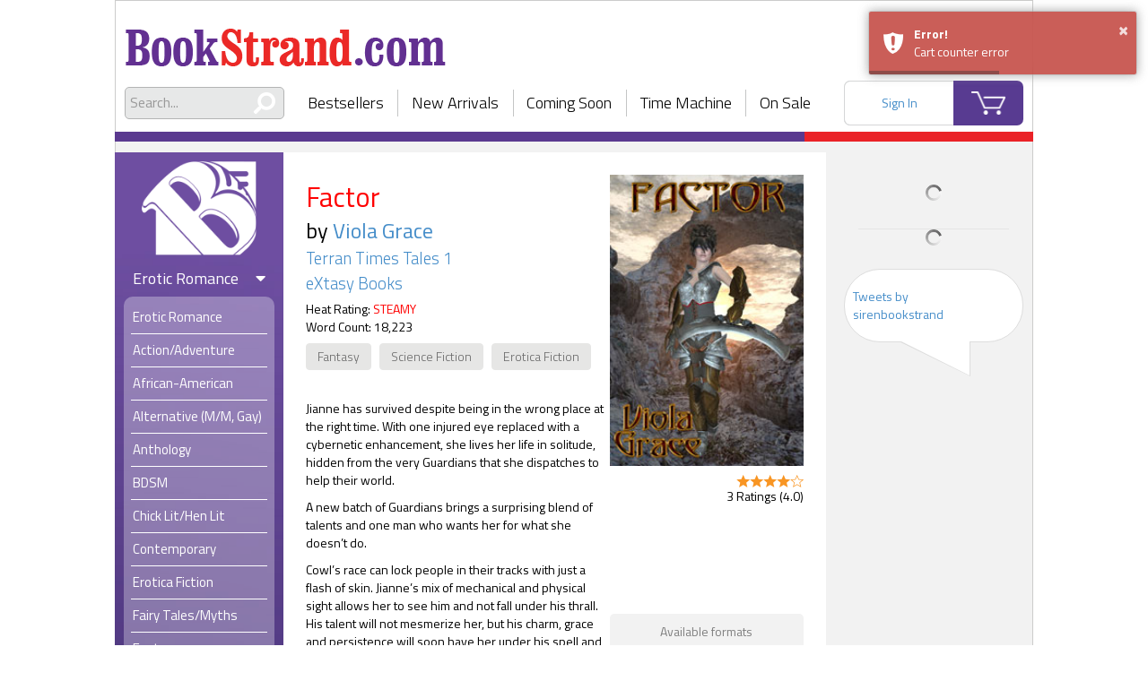

--- FILE ---
content_type: text/html; charset=UTF-8
request_url: https://www.bookstrand.com/factor
body_size: 14572
content:

<!doctype html>
<html lang="en">
  <head> 
    <title>Factor - BookStrand | Bestselling Erotic Romance eBooks</title>

          <!-- Global site tag (gtag.js) - Google Analytics -->
      <script async src="https://www.googletagmanager.com/gtag/js?id=UA-121370306-1"></script>
      <script>
        window.dataLayer = window.dataLayer || [];
        function gtag(){dataLayer.push(arguments);}
        gtag('js', new Date());
        gtag('config', 'UA-121370306-1');
      </script>
        
    <meta charset="utf-8">
    <meta http-equiv="X-UA-Compatible" content="IE=edge" />
    <meta name="apple-mobile-web-app-capable" content="yes">
    <meta name="apple-touch-fullscreen" content="yes">
    <meta name="viewport" content="width=device-width, initial-scale=1.0, maximum-scale=1.0, user-scalable=no, shrink-to-fit=no" />
    <meta name="stripe_api_token" content="pk_live_zh2LNfrgQnjUiL2kvQqMrsN2">
    <meta name="csrf-app-token" content="hXezcz52pY-m3lutD6ZMGW1jCYHAvBiOZJZawAQ0rcw">
    <meta name="description" content="Factor by Viola Grace (Terran Times Tales 1). Jianne has survived despite being in the wrong place at the right time. With one injured eye replaced with a cybernetic ..."/>
    <meta name='keywords' content="erotic romance, ebooks, books, erotic, gay, menage, BDSM">

        <script type="text/javascript" src="/build/intersectionObserver.c5e5445d.js"></script>
    
    <script src="https://raw.githack.com/zloirock/core-js/v2.5.0/client/shim.min.js"></script>
    
    <link rel="stylesheet" href="//code.jquery.com/ui/1.12.1/themes/base/jquery-ui.css">
    <link rel="stylesheet" href="/build/app.dc0a9707.css">
    
    <link rel="apple-touch-icon" sizes="120x120" href="/apple-touch-icon.png">
    <link rel="icon" type="image/png" sizes="32x32" href="/favicon-32x32.png">
    <link rel="icon" type="image/png" sizes="16x16" href="/favicon-16x16.png">
    <link rel="icon" type="image/x-icon" href="/favicon.ico" />
    <link rel="manifest" href="/site.webmanifest">
    <link rel="mask-icon" href="/safari-pinned-tab.svg" color="#7958ab">
    <meta name="msapplication-TileColor" content="#7958ab">
    <meta name="theme-color" content="#7958ab">
    
      
    

    <noscript>
      <style>
        .layout {
          display: none!important;
        }
        body {
          height: 100%;
        }
      </style>
    </noscript>
    <script type="text/javascript">
      function areCookiesEnabled() { // https://stackoverflow.com/a/48521179
        try {
          document.cookie = 'cookietest=1';
          var cookiesEnabled = document.cookie.indexOf('cookietest=') !== -1;
          document.cookie = 'cookietest=1; expires=Thu, 01-Jan-1970 00:00:01 GMT';
          return cookiesEnabled;
        } catch (e) {
          return false;
        }
      };

      if ( !areCookiesEnabled() ) { // https://stackoverflow.com/a/524721
        var css = '.layout { display: none!important; } .cookie-notification { display: flex!important;} body {height: 100%;}',
            head = document.head || document.getElementsByTagName('head')[0],
            style = document.createElement('style');

        head.appendChild(style);

        style.type = 'text/css';
        if (style.styleSheet){
          // This is required for IE8 and below.
          style.styleSheet.cssText = css;
        } else {
          style.appendChild(document.createTextNode(css));
        }
      }
    </script>
    
    
            <style>
            .d-none {
                display: none !important;
            }
        </style>
        
  </head>
  <body class=" ">
    
    

    <div class="layout">
      <div id="container" class="layout__content-container">
        <div class="layout__header">
          <div class="header">
    <div class='header__logo-area'>
    <a class="header__logo-wrapper header__logo-wrapper--desktop" href='/'>
      <h1 class="header__logo header__logo--desktop text-hide">BookStrand</h1>
    </a>
    <div class="header__mobile-menu">
      <div class="header__menu-container">
        <div class="header__menu-button fa"></div>
        <a class="header__logo-wrapper header__logo-wrapper--mobile" href='/'>
          <img class="header__logo" src="/build/images/bookstrand_logo_white.7b0f4e5c.png" alt="bookstrand">
        </a>
      </div>
      <a class="header__logo-wrapper header__logo-wrapper--icon" href='/'>
        <img class="header__logo" src="/build/images/bookstrand_logo_icon.1ac51b51.png" alt="bookstrand">
      </a>
    </div>
  </div>

  <div class="header__nav-area">
    <div class="header__search">
      <div class="search">
        <form class="search__form" action="/search/all" role="search">
          <div class="search__input-wrapper">
            <span class="search__icon fas fa-search fa-flip-horizontal"></span>
            <input type="text" name="q" class="search__input global_search" placeholder="Search...">
          </div>
        </form>
        <div class='search__autocomplete'></div>
      </div>
    </div>
    <div class="header__nav">
      <div class="nav nav--without-action">
    <div class="nav__item">
    <a href="/bestsellers">Bestsellers</a>
  </div>
  <div class="nav__item">
    <a href="/newarrivals">New Arrivals</a>
  </div>
  <div class="nav__item">
    <a href="/coming_soon">Coming Soon</a>
  </div>
  <div class="nav__item">
    <a href="/time_machine">Time Machine</a>
  </div>
  <div class="nav__item">
    <a href="/on_sale">On Sale</a>
  </div>
</div>
    </div>
    <div class="header__user-area">
      <div class="header__account loading--overlay js-header-user-menu"></div>
      <a class="header__cart" href="/cart/">
        <span class="header__cart-count js-count-item-in-cart d-none"></span>
      </a>
    </div>
  </div>
</div>
        </div>
        <div class="layout__content-wrapper">

                    
                                        <div class="layout__sidebar layout__sidebar--left ">
            <div class="sidebar-menu">
              <div class="sidebar-menu__nav">
                <div class="nav nav--without-action">
    <div class="nav__item">
    <a href="/bestsellers">Bestsellers</a>
  </div>
  <div class="nav__item">
    <a href="/newarrivals">New Arrivals</a>
  </div>
  <div class="nav__item">
    <a href="/coming_soon">Coming Soon</a>
  </div>
  <div class="nav__item">
    <a href="/time_machine">Time Machine</a>
  </div>
  <div class="nav__item">
    <a href="/on_sale">On Sale</a>
  </div>
</div>
              </div>
              <div class="sidebar-menu__logo-wrapper ">
                                                      <a href="/" class="sidebar-menu__logo-link">
                      <img class="sidebar-menu__logo" src="/build/images/bookstrand_logo_icon.1ac51b51.png" alt="bookstrand">
                    </a>
                                                </div>
                                                          
              <div class="sidebar-menu__categories">
                                                                      
    
            
    <div class='category category--erotic'>
    <div class="category__content">
      <h3 class='category__name'>
        Erotic Romance
        <div class="category__state-icon fa fa-caret-down"></div>
      </h3>
      <ul class="category__subcategories ">
                        <li class='category__subcategory' role="presentation">
                                <a class='category__subcategory-link '
                    href="/books/erotic-romance"
                                      >
                  <span>Erotic Romance</span>
                </a>
              </li>
          
                                                                  
              <li class='category__subcategory ' role="presentation">
                <a class='category__subcategory-link '
                    href="/books/action-adventure"
                                      >
                  <span>Action/Adventure</span>
                </a>
              </li>
                                                                  
              <li class='category__subcategory ' role="presentation">
                <a class='category__subcategory-link '
                    href="/books/african-american"
                                      >
                  <span>African-American</span>
                </a>
              </li>
                                                                  
              <li class='category__subcategory ' role="presentation">
                <a class='category__subcategory-link '
                    href="/books/gay-romance"
                                      >
                  <span>Alternative (M/M, Gay)</span>
                </a>
              </li>
                                                                  
              <li class='category__subcategory ' role="presentation">
                <a class='category__subcategory-link '
                    href="/books/anthology"
                                      >
                  <span>Anthology</span>
                </a>
              </li>
                                                                  
              <li class='category__subcategory ' role="presentation">
                <a class='category__subcategory-link '
                    href="/books/BDSM"
                                      >
                  <span>BDSM</span>
                </a>
              </li>
                                                                  
              <li class='category__subcategory ' role="presentation">
                <a class='category__subcategory-link '
                    href="/books/chick-lit-hen-lit"
                                      >
                  <span>Chick Lit/Hen Lit</span>
                </a>
              </li>
                                                                  
              <li class='category__subcategory ' role="presentation">
                <a class='category__subcategory-link '
                    href="/books/contemporary"
                                      >
                  <span>Contemporary</span>
                </a>
              </li>
                                                                  
              <li class='category__subcategory ' role="presentation">
                <a class='category__subcategory-link '
                    href="/books/erotica-fiction"
                                      >
                  <span>Erotica Fiction</span>
                </a>
              </li>
                                                                  
              <li class='category__subcategory ' role="presentation">
                <a class='category__subcategory-link '
                    href="/books/fairy-tales-myths"
                                      >
                  <span>Fairy Tales/Myths</span>
                </a>
              </li>
                                                                  
              <li class='category__subcategory ' role="presentation">
                <a class='category__subcategory-link '
                    href="/books/fantasy"
                                      >
                  <span>Fantasy</span>
                </a>
              </li>
                                                                  
              <li class='category__subcategory ' role="presentation">
                <a class='category__subcategory-link '
                    href="/books/futuristic"
                                      >
                  <span>Futuristic</span>
                </a>
              </li>
                                                                  
              <li class='category__subcategory ' role="presentation">
                <a class='category__subcategory-link '
                    href="/books/gothic"
                                      >
                  <span>Gothic</span>
                </a>
              </li>
                                                                  
              <li class='category__subcategory ' role="presentation">
                <a class='category__subcategory-link '
                    href="/books/historical"
                                      >
                  <span>Historical</span>
                </a>
              </li>
                                                                  
              <li class='category__subcategory ' role="presentation">
                <a class='category__subcategory-link '
                    href="/books-horror-twisted-tales"
                                      >
                  <span>Horror/Twisted Tales</span>
                </a>
              </li>
                                                                  
              <li class='category__subcategory ' role="presentation">
                <a class='category__subcategory-link '
                    href="/books/interracial"
                                      >
                  <span>Interracial</span>
                </a>
              </li>
                                                                  
              <li class='category__subcategory ' role="presentation">
                <a class='category__subcategory-link '
                    href="/books/may-december"
                                      >
                  <span>May-December</span>
                </a>
              </li>
                                                                  
              <li class='category__subcategory ' role="presentation">
                <a class='category__subcategory-link '
                    href="/books/menage"
                                      >
                  <span>Menage a Trois/Quatre</span>
                </a>
              </li>
                                                                  
              <li class='category__subcategory ' role="presentation">
                <a class='category__subcategory-link '
                    href="/books/multiple-partners"
                                      >
                  <span>Multiple Partners</span>
                </a>
              </li>
                                                                  
              <li class='category__subcategory ' role="presentation">
                <a class='category__subcategory-link '
                    href="/books/olderHh"
                                      >
                  <span>Older H/h</span>
                </a>
              </li>
                                                                  
              <li class='category__subcategory ' role="presentation">
                <a class='category__subcategory-link '
                    href="/books/paranormal"
                                      >
                  <span>Paranormal</span>
                </a>
              </li>
                                                                  
              <li class='category__subcategory ' role="presentation">
                <a class='category__subcategory-link '
                    href="/books/regency"
                                      >
                  <span>Regency</span>
                </a>
              </li>
                                                                  
              <li class='category__subcategory ' role="presentation">
                <a class='category__subcategory-link '
                    href="/books/romantic-comedy"
                                      >
                  <span>Romantic Comedy</span>
                </a>
              </li>
                                                                  
              <li class='category__subcategory ' role="presentation">
                <a class='category__subcategory-link '
                    href="/books/romantic-suspense"
                                      >
                  <span>Romantic Suspense</span>
                </a>
              </li>
                                                                  
              <li class='category__subcategory ' role="presentation">
                <a class='category__subcategory-link '
                    href="/books/rubenesque"
                                      >
                  <span>Rubenesque</span>
                </a>
              </li>
                                                                  
              <li class='category__subcategory ' role="presentation">
                <a class='category__subcategory-link '
                    href="/books/science-fiction"
                                      >
                  <span>Science Fiction</span>
                </a>
              </li>
                                                                  
              <li class='category__subcategory ' role="presentation">
                <a class='category__subcategory-link '
                    href="/books/shape-shifter"
                                      >
                  <span>Shape-shifter</span>
                </a>
              </li>
                                                                  
              <li class='category__subcategory ' role="presentation">
                <a class='category__subcategory-link '
                    href="/books/short-stories"
                                      >
                  <span>Short Stories</span>
                </a>
              </li>
                                                                  
              <li class='category__subcategory ' role="presentation">
                <a class='category__subcategory-link '
                    href="/books/time-travel"
                                      >
                  <span>Time Travel</span>
                </a>
              </li>
                                                                  
              <li class='category__subcategory ' role="presentation">
                <a class='category__subcategory-link '
                    href="/books/vampires-werewolves"
                                      >
                  <span>Vampires/Werewolves</span>
                </a>
              </li>
                                                                  
              <li class='category__subcategory ' role="presentation">
                <a class='category__subcategory-link '
                    href="/books/western-cowboys"
                                      >
                  <span>Western/Cowboys</span>
                </a>
              </li>
                          </ul>
    </div>
    
  </div>
    
                
    
              
    <div class='category category--mainstream'>
    <div class="category__content">
      <h3 class='category__name'>
        Mainstream Romance
        <div class="category__state-icon fa fa-caret-down"></div>
      </h3>
      <ul class="category__subcategories ">
                        <li class='category__subcategory' role="presentation">
                                <a class='category__subcategory-link '
                    href="/books/mainstream-romance"
                                      >
                  <span>Mainstream Romance</span>
                </a>
              </li>
          
                                                                  
              <li class='category__subcategory ' role="presentation">
                <a class='category__subcategory-link '
                    href="/books/mainstream-romance/action-adventure"
                                      >
                  <span>Action/Adventure</span>
                </a>
              </li>
                                                                  
              <li class='category__subcategory ' role="presentation">
                <a class='category__subcategory-link '
                    href="/books/mainstream-romance/african-american"
                                      >
                  <span>African-American</span>
                </a>
              </li>
                                                                  
              <li class='category__subcategory ' role="presentation">
                <a class='category__subcategory-link '
                    href="/books/mainstream-romance/anthology"
                                      >
                  <span>Anthology</span>
                </a>
              </li>
                                                                  
              <li class='category__subcategory ' role="presentation">
                <a class='category__subcategory-link '
                    href="/books/mainstream-romance/bittersweet-tragedy"
                                      >
                  <span>Bittersweet/Tragedy</span>
                </a>
              </li>
                                                                  
              <li class='category__subcategory category__subcategory--toggleable category__subcategory--hidden' role="presentation">
                <a class='category__subcategory-link '
                    href="/books/mainstream-romance/chick-lit-hen-lit"
                                      >
                  <span>Chick Lit/Hen Lit</span>
                </a>
              </li>
                                                                  
              <li class='category__subcategory category__subcategory--toggleable category__subcategory--hidden' role="presentation">
                <a class='category__subcategory-link '
                    href="/books/mainstream-romance/contemporary"
                                      >
                  <span>Contemporary</span>
                </a>
              </li>
                                                                  
              <li class='category__subcategory category__subcategory--toggleable category__subcategory--hidden' role="presentation">
                <a class='category__subcategory-link '
                    href="/books/mainstream-romance/fairy-tales-myths"
                                      >
                  <span>Fairy Tales/Myths</span>
                </a>
              </li>
                                                                  
              <li class='category__subcategory category__subcategory--toggleable category__subcategory--hidden' role="presentation">
                <a class='category__subcategory-link '
                    href="/books/mainstream-romance/fantasy"
                                      >
                  <span>Fantasy</span>
                </a>
              </li>
                                                                  
              <li class='category__subcategory category__subcategory--toggleable category__subcategory--hidden' role="presentation">
                <a class='category__subcategory-link '
                    href="/books/mainstream-romance/futuristic"
                                      >
                  <span>Futuristic</span>
                </a>
              </li>
                                                                  
              <li class='category__subcategory category__subcategory--toggleable category__subcategory--hidden' role="presentation">
                <a class='category__subcategory-link '
                    href="/books/mainstream-romance/gay-lesbian"
                                      >
                  <span>Gay/Lesbian</span>
                </a>
              </li>
                                                                  
              <li class='category__subcategory category__subcategory--toggleable category__subcategory--hidden' role="presentation">
                <a class='category__subcategory-link '
                    href="/books/mainstream-romance/gothic"
                                      >
                  <span>Gothic</span>
                </a>
              </li>
                                                                  
              <li class='category__subcategory category__subcategory--toggleable category__subcategory--hidden' role="presentation">
                <a class='category__subcategory-link '
                    href="/books/mainstream-romance/historical"
                                      >
                  <span>Historical</span>
                </a>
              </li>
                                                                  
              <li class='category__subcategory category__subcategory--toggleable category__subcategory--hidden' role="presentation">
                <a class='category__subcategory-link '
                    href="/books/mainstream-romance/horror-twisted-tales"
                                      >
                  <span>Horror/Twisted Tales</span>
                </a>
              </li>
                                                                  
              <li class='category__subcategory category__subcategory--toggleable category__subcategory--hidden' role="presentation">
                <a class='category__subcategory-link '
                    href="/books/mainstream-romance/inspirational"
                                      >
                  <span>Inspirational</span>
                </a>
              </li>
                                                                  
              <li class='category__subcategory category__subcategory--toggleable category__subcategory--hidden' role="presentation">
                <a class='category__subcategory-link '
                    href="/books/mainstream-romance/interracial"
                                      >
                  <span>Interracial</span>
                </a>
              </li>
                                                                  
              <li class='category__subcategory category__subcategory--toggleable category__subcategory--hidden' role="presentation">
                <a class='category__subcategory-link '
                    href="/books/mainstream-romance/medical"
                                      >
                  <span>Medical</span>
                </a>
              </li>
                                                                  
              <li class='category__subcategory category__subcategory--toggleable category__subcategory--hidden' role="presentation">
                <a class='category__subcategory-link '
                    href="/books/mainstream-romance/paranormal"
                                      >
                  <span>Paranormal</span>
                </a>
              </li>
                                                                  
              <li class='category__subcategory category__subcategory--toggleable category__subcategory--hidden' role="presentation">
                <a class='category__subcategory-link '
                    href="/books/mainstream-romance/regency"
                                      >
                  <span>Regency</span>
                </a>
              </li>
                                                                  
              <li class='category__subcategory category__subcategory--toggleable category__subcategory--hidden' role="presentation">
                <a class='category__subcategory-link '
                    href="/books/mainstream-romance/romantic-comedy"
                                      >
                  <span>Romantic Comedy</span>
                </a>
              </li>
                                                                  
              <li class='category__subcategory category__subcategory--toggleable category__subcategory--hidden' role="presentation">
                <a class='category__subcategory-link '
                    href="/books/mainstream-romance/romantic-literature"
                                      >
                  <span>Romantic Literature</span>
                </a>
              </li>
                                                                  
              <li class='category__subcategory category__subcategory--toggleable category__subcategory--hidden' role="presentation">
                <a class='category__subcategory-link '
                    href="/books/mainstream-romance/romantic-suspense"
                                      >
                  <span>Romantic Suspense</span>
                </a>
              </li>
                                                                  
              <li class='category__subcategory category__subcategory--toggleable category__subcategory--hidden' role="presentation">
                <a class='category__subcategory-link '
                    href="/books/mainstream-romance/rubenesque"
                                      >
                  <span>Rubenesque</span>
                </a>
              </li>
                                                                  
              <li class='category__subcategory category__subcategory--toggleable category__subcategory--hidden' role="presentation">
                <a class='category__subcategory-link '
                    href="/books/mainstream-romance/science-fiction"
                                      >
                  <span>Science Fiction</span>
                </a>
              </li>
                                                                  
              <li class='category__subcategory category__subcategory--toggleable category__subcategory--hidden' role="presentation">
                <a class='category__subcategory-link '
                    href="/books/mainstream-romance/shape-shifter"
                                      >
                  <span>Shape-shifter</span>
                </a>
              </li>
                                                                  
              <li class='category__subcategory category__subcategory--toggleable category__subcategory--hidden' role="presentation">
                <a class='category__subcategory-link '
                    href="/books/mainstream-romance/short-stories"
                                      >
                  <span>Short Stories</span>
                </a>
              </li>
                                                                  
              <li class='category__subcategory category__subcategory--toggleable category__subcategory--hidden' role="presentation">
                <a class='category__subcategory-link '
                    href="/books/mainstream-romance/time-travel"
                                      >
                  <span>Time Travel</span>
                </a>
              </li>
                                                                  
              <li class='category__subcategory category__subcategory--toggleable category__subcategory--hidden' role="presentation">
                <a class='category__subcategory-link '
                    href="/books/mainstream-romance/vampires-werewolves"
                                      >
                  <span>Vampires/Werewolves</span>
                </a>
              </li>
                                                                  
              <li class='category__subcategory category__subcategory--toggleable category__subcategory--hidden' role="presentation">
                <a class='category__subcategory-link '
                    href="/books/mainstream-romance/western-cowboys"
                                      >
                  <span>Western/Cowboys</span>
                </a>
              </li>
                                                                  
              <li class='category__subcategory category__subcategory--toggleable category__subcategory--hidden' role="presentation">
                <a class='category__subcategory-link '
                    href="/books/mainstream-romance/womens-fiction"
                                      >
                  <span>Women&#039;s Fiction</span>
                </a>
              </li>
                                                                  
              <li class='category__subcategory category__subcategory--toggleable category__subcategory--hidden' role="presentation">
                <a class='category__subcategory-link '
                    href="/books/mainstream-romance/young-adult"
                                      >
                  <span>Young Adult</span>
                </a>
              </li>
                              <div class="category__subcategory category__footer ">
            <span class="category__more">
              See More
            </span>
          </div>
                </ul>
    </div>
    
  </div>
    
                
    
            
    <div class='category category--general'>
    <div class="category__content">
      <h3 class='category__name'>
        General Fiction
        <div class="category__state-icon fa fa-caret-right "></div>
      </h3>
      <ul class="category__subcategories category__subcategories--hidden">
          
                                                                  
              <li class='category__subcategory ' role="presentation">
                <a class='category__subcategory-link '
                    href="/books/general-fiction/action-adventure"
                                      >
                  <span>Action/Adventure</span>
                </a>
              </li>
                                                                  
              <li class='category__subcategory ' role="presentation">
                <a class='category__subcategory-link '
                    href="/books/general-fiction/african-american"
                                      >
                  <span>African-American</span>
                </a>
              </li>
                                                                  
              <li class='category__subcategory ' role="presentation">
                <a class='category__subcategory-link '
                    href="/books/general-fiction/anthology"
                                      >
                  <span>Anthology</span>
                </a>
              </li>
                                                                  
              <li class='category__subcategory ' role="presentation">
                <a class='category__subcategory-link '
                    href="/books/general-fiction/classic-literature"
                                      >
                  <span>Classic Literature</span>
                </a>
              </li>
                                                                  
              <li class='category__subcategory category__subcategory--toggleable category__subcategory--hidden' role="presentation">
                <a class='category__subcategory-link '
                    href="/books/general-fiction/contemporary"
                                      >
                  <span>Contemporary</span>
                </a>
              </li>
                                                                  
              <li class='category__subcategory category__subcategory--toggleable category__subcategory--hidden' role="presentation">
                <a class='category__subcategory-link '
                    href="/books/general-fiction/fairy-tales-myths"
                                      >
                  <span>Fairy Tales/Myths</span>
                </a>
              </li>
                                                                  
              <li class='category__subcategory category__subcategory--toggleable category__subcategory--hidden' role="presentation">
                <a class='category__subcategory-link '
                    href="/books/general-fiction/fantasy"
                                      >
                  <span>Fantasy</span>
                </a>
              </li>
                                                                  
              <li class='category__subcategory category__subcategory--toggleable category__subcategory--hidden' role="presentation">
                <a class='category__subcategory-link '
                    href="/books/general-fiction/fiction"
                                      >
                  <span>FICTION</span>
                </a>
              </li>
                                                                  
              <li class='category__subcategory category__subcategory--toggleable category__subcategory--hidden' role="presentation">
                <a class='category__subcategory-link '
                    href="/books/general-fiction/futuristic"
                                      >
                  <span>Futuristic</span>
                </a>
              </li>
                                                                  
              <li class='category__subcategory category__subcategory--toggleable category__subcategory--hidden' role="presentation">
                <a class='category__subcategory-link '
                    href="/books/general-fiction/general"
                                      >
                  <span>General</span>
                </a>
              </li>
                                                                  
              <li class='category__subcategory category__subcategory--toggleable category__subcategory--hidden' role="presentation">
                <a class='category__subcategory-link '
                    href="/books/general-fiction/gothic"
                                      >
                  <span>Gothic</span>
                </a>
              </li>
                                                                  
              <li class='category__subcategory category__subcategory--toggleable category__subcategory--hidden' role="presentation">
                <a class='category__subcategory-link '
                    href="/books/general-fiction/historical"
                                      >
                  <span>Historical</span>
                </a>
              </li>
                                                                  
              <li class='category__subcategory category__subcategory--toggleable category__subcategory--hidden' role="presentation">
                <a class='category__subcategory-link '
                    href="/books/general-fiction/horror-twisted-tales"
                                      >
                  <span>Horror/Twisted Tales</span>
                </a>
              </li>
                                                                  
              <li class='category__subcategory category__subcategory--toggleable category__subcategory--hidden' role="presentation">
                <a class='category__subcategory-link '
                    href="/books/general-fiction/inspirational"
                                      >
                  <span>Inspirational</span>
                </a>
              </li>
                                                                  
              <li class='category__subcategory category__subcategory--toggleable category__subcategory--hidden' role="presentation">
                <a class='category__subcategory-link '
                    href="/books/general-fiction/paranormal"
                                      >
                  <span>Paranormal</span>
                </a>
              </li>
                                                                  
              <li class='category__subcategory category__subcategory--toggleable category__subcategory--hidden' role="presentation">
                <a class='category__subcategory-link '
                    href="/books/general-fiction/science-fiction"
                                      >
                  <span>Science Fiction</span>
                </a>
              </li>
                                                                  
              <li class='category__subcategory category__subcategory--toggleable category__subcategory--hidden' role="presentation">
                <a class='category__subcategory-link '
                    href="/books/general-fiction/short-stories"
                                      >
                  <span>Short Stories</span>
                </a>
              </li>
                                                                  
              <li class='category__subcategory category__subcategory--toggleable category__subcategory--hidden' role="presentation">
                <a class='category__subcategory-link '
                    href="/books/general-fiction/suspense-mystery"
                                      >
                  <span>Suspense/Mystery</span>
                </a>
              </li>
                                                                  
              <li class='category__subcategory category__subcategory--toggleable category__subcategory--hidden' role="presentation">
                <a class='category__subcategory-link '
                    href="/books/general-fiction/thrillers"
                                      >
                  <span>Thrillers</span>
                </a>
              </li>
                                                                  
              <li class='category__subcategory category__subcategory--toggleable category__subcategory--hidden' role="presentation">
                <a class='category__subcategory-link '
                    href="/books/general-fiction/young-adult"
                                      >
                  <span>Young Adult</span>
                </a>
              </li>
                              <div class="category__subcategory category__footer category__footer--hidden">
            <span class="category__more">
              See More
            </span>
          </div>
                </ul>
    </div>
    
  </div>
    
                
    
            
    <div class='category category--non-fiction'>
    <div class="category__content">
      <h3 class='category__name'>
        Non-Fiction
        <div class="category__state-icon fa fa-caret-right "></div>
      </h3>
      <ul class="category__subcategories category__subcategories--hidden">
          
                                                                  
              <li class='category__subcategory ' role="presentation">
                <a class='category__subcategory-link '
                    href="/books/non-fiction/art"
                                      >
                  <span>Art</span>
                </a>
              </li>
                                                                  
              <li class='category__subcategory ' role="presentation">
                <a class='category__subcategory-link '
                    href="/books/non-fiction/biography-autobiography"
                                      >
                  <span>Biography &amp; Autobiography</span>
                </a>
              </li>
                                                                  
              <li class='category__subcategory ' role="presentation">
                <a class='category__subcategory-link '
                    href="/books/non-fiction/business"
                                      >
                  <span>Business</span>
                </a>
              </li>
                                                                  
              <li class='category__subcategory ' role="presentation">
                <a class='category__subcategory-link '
                    href="/books/non-fiction/chemistry"
                                      >
                  <span>Chemistry</span>
                </a>
              </li>
                                                                  
              <li class='category__subcategory category__subcategory--toggleable category__subcategory--hidden' role="presentation">
                <a class='category__subcategory-link '
                    href="/books/non-fiction/children-nonfiction"
                                      >
                  <span>Children Nonfiction</span>
                </a>
              </li>
                                                                  
              <li class='category__subcategory category__subcategory--toggleable category__subcategory--hidden' role="presentation">
                <a class='category__subcategory-link '
                    href="/catalog/106"
                                      >
                  <span>Computer Technology</span>
                </a>
              </li>
                                                                  
              <li class='category__subcategory category__subcategory--toggleable category__subcategory--hidden' role="presentation">
                <a class='category__subcategory-link '
                    href="/books/non-fiction/cooking-food"
                                      >
                  <span>Cooking &amp; Food</span>
                </a>
              </li>
                                                                  
              <li class='category__subcategory category__subcategory--toggleable category__subcategory--hidden' role="presentation">
                <a class='category__subcategory-link '
                    href="/books/non-fiction/current-events"
                                      >
                  <span>Current Events</span>
                </a>
              </li>
                                                                  
              <li class='category__subcategory category__subcategory--toggleable category__subcategory--hidden' role="presentation">
                <a class='category__subcategory-link '
                    href="/books/non-fiction/education"
                                      >
                  <span>Education</span>
                </a>
              </li>
                                                                  
              <li class='category__subcategory category__subcategory--toggleable category__subcategory--hidden' role="presentation">
                <a class='category__subcategory-link '
                    href="/books/non-fiction/entertainment"
                                      >
                  <span>Entertainment</span>
                </a>
              </li>
                                                                  
              <li class='category__subcategory category__subcategory--toggleable category__subcategory--hidden' role="presentation">
                <a class='category__subcategory-link '
                    href="/books/non-fiction/ethics"
                                      >
                  <span>Ethics</span>
                </a>
              </li>
                                                                  
              <li class='category__subcategory category__subcategory--toggleable category__subcategory--hidden' role="presentation">
                <a class='category__subcategory-link '
                    href="/books/non-fiction/family-relationships"
                                      >
                  <span>Family &amp; Relationships</span>
                </a>
              </li>
                                                                  
              <li class='category__subcategory category__subcategory--toggleable category__subcategory--hidden' role="presentation">
                <a class='category__subcategory-link '
                    href="/books/non-fiction/finance"
                                      >
                  <span>Finance</span>
                </a>
              </li>
                                                                  
              <li class='category__subcategory category__subcategory--toggleable category__subcategory--hidden' role="presentation">
                <a class='category__subcategory-link '
                    href="/books/non-fiction/folklore"
                                      >
                  <span>Folklore</span>
                </a>
              </li>
                                                                  
              <li class='category__subcategory category__subcategory--toggleable category__subcategory--hidden' role="presentation">
                <a class='category__subcategory-link '
                    href="/books/non-fiction/gay-lesbian"
                                      >
                  <span>Gay/Lesbian Nonfiction</span>
                </a>
              </li>
                                                                  
              <li class='category__subcategory category__subcategory--toggleable category__subcategory--hidden' role="presentation">
                <a class='category__subcategory-link '
                    href="/books/non-fiction/gender-studies"
                                      >
                  <span>Gender Studies</span>
                </a>
              </li>
                                                                  
              <li class='category__subcategory category__subcategory--toggleable category__subcategory--hidden' role="presentation">
                <a class='category__subcategory-link '
                    href="/books/non-fiction/general"
                                      >
                  <span>General</span>
                </a>
              </li>
                                                                  
              <li class='category__subcategory category__subcategory--toggleable category__subcategory--hidden' role="presentation">
                <a class='category__subcategory-link '
                    href="/books/non-fiction/grammar-language-usage"
                                      >
                  <span>Grammar &amp; Language Usage</span>
                </a>
              </li>
                                                                  
              <li class='category__subcategory category__subcategory--toggleable category__subcategory--hidden' role="presentation">
                <a class='category__subcategory-link '
                    href="/books/non-fiction/health-fitness"
                                      >
                  <span>Health &amp; Fitness</span>
                </a>
              </li>
                                                                  
              <li class='category__subcategory category__subcategory--toggleable category__subcategory--hidden' role="presentation">
                <a class='category__subcategory-link '
                    href="/books/non-fiction/history"
                                      >
                  <span>History</span>
                </a>
              </li>
                                                                  
              <li class='category__subcategory category__subcategory--toggleable category__subcategory--hidden' role="presentation">
                <a class='category__subcategory-link '
                    href="/books/non-fiction/humor"
                                      >
                  <span>Humor</span>
                </a>
              </li>
                                                                  
              <li class='category__subcategory category__subcategory--toggleable category__subcategory--hidden' role="presentation">
                <a class='category__subcategory-link '
                    href="/books/non-fiction/language-arts"
                                      >
                  <span>Language Arts</span>
                </a>
              </li>
                                                                  
              <li class='category__subcategory category__subcategory--toggleable category__subcategory--hidden' role="presentation">
                <a class='category__subcategory-link '
                    href="/books/non-fiction/medical"
                                      >
                  <span>Medical</span>
                </a>
              </li>
                                                                  
              <li class='category__subcategory category__subcategory--toggleable category__subcategory--hidden' role="presentation">
                <a class='category__subcategory-link '
                    href="/books/non-fiction/military"
                                      >
                  <span>Military</span>
                </a>
              </li>
                                                                  
              <li class='category__subcategory category__subcategory--toggleable category__subcategory--hidden' role="presentation">
                <a class='category__subcategory-link '
                    href="/books/non-fiction/nature"
                                      >
                  <span>Nature</span>
                </a>
              </li>
                                                                  
              <li class='category__subcategory category__subcategory--toggleable category__subcategory--hidden' role="presentation">
                <a class='category__subcategory-link '
                    href="/books/non-fiction/new-age"
                                      >
                  <span>New Age</span>
                </a>
              </li>
                                                                  
              <li class='category__subcategory category__subcategory--toggleable category__subcategory--hidden' role="presentation">
                <a class='category__subcategory-link '
                    href="/books/non-fiction/outdoor-recreation"
                                      >
                  <span>Outdoor Recreation</span>
                </a>
              </li>
                                                                  
              <li class='category__subcategory category__subcategory--toggleable category__subcategory--hidden' role="presentation">
                <a class='category__subcategory-link '
                    href="/books/non-fiction/performing-arts"
                                      >
                  <span>Performing Arts</span>
                </a>
              </li>
                                                                  
              <li class='category__subcategory category__subcategory--toggleable category__subcategory--hidden' role="presentation">
                <a class='category__subcategory-link '
                    href="/books/non-fiction/pets"
                                      >
                  <span>Pets</span>
                </a>
              </li>
                                                                  
              <li class='category__subcategory category__subcategory--toggleable category__subcategory--hidden' role="presentation">
                <a class='category__subcategory-link '
                    href="/books/non-fiction/philosophy"
                                      >
                  <span>Philosophy</span>
                </a>
              </li>
                                                                  
              <li class='category__subcategory category__subcategory--toggleable category__subcategory--hidden' role="presentation">
                <a class='category__subcategory-link '
                    href="/books/non-fiction/political-science"
                                      >
                  <span>Political Science</span>
                </a>
              </li>
                                                                  
              <li class='category__subcategory category__subcategory--toggleable category__subcategory--hidden' role="presentation">
                <a class='category__subcategory-link '
                    href="/books/non-fiction/professional"
                                      >
                  <span>Professional</span>
                </a>
              </li>
                                                                  
              <li class='category__subcategory category__subcategory--toggleable category__subcategory--hidden' role="presentation">
                <a class='category__subcategory-link '
                    href="/books/non-fiction/psychology"
                                      >
                  <span>Psychology</span>
                </a>
              </li>
                                                                  
              <li class='category__subcategory category__subcategory--toggleable category__subcategory--hidden' role="presentation">
                <a class='category__subcategory-link '
                    href="/books/non-fiction/recovery"
                                      >
                  <span>Recovery</span>
                </a>
              </li>
                                                                  
              <li class='category__subcategory category__subcategory--toggleable category__subcategory--hidden' role="presentation">
                <a class='category__subcategory-link '
                    href="/books/non-fiction/religion-spirituality"
                                      >
                  <span>Religion &amp; Spirituality</span>
                </a>
              </li>
                                                                  
              <li class='category__subcategory category__subcategory--toggleable category__subcategory--hidden' role="presentation">
                <a class='category__subcategory-link '
                    href="/books/non-fiction/self-improvement"
                                      >
                  <span>Self-Improvement</span>
                </a>
              </li>
                                                                  
              <li class='category__subcategory category__subcategory--toggleable category__subcategory--hidden' role="presentation">
                <a class='category__subcategory-link '
                    href="/books/non-fiction/sociology"
                                      >
                  <span>Sociology</span>
                </a>
              </li>
                                                                  
              <li class='category__subcategory category__subcategory--toggleable category__subcategory--hidden' role="presentation">
                <a class='category__subcategory-link '
                    href="/books/non-fiction/sports-recreations"
                                      >
                  <span>Sports &amp; Recreations</span>
                </a>
              </li>
                                                                  
              <li class='category__subcategory category__subcategory--toggleable category__subcategory--hidden' role="presentation">
                <a class='category__subcategory-link '
                    href="/books/non-fiction/study-aids-workbooks"
                                      >
                  <span>Study Aids &amp; Workbooks</span>
                </a>
              </li>
                                                                  
              <li class='category__subcategory category__subcategory--toggleable category__subcategory--hidden' role="presentation">
                <a class='category__subcategory-link '
                    href="/books/non-fiction/text-book"
                                      >
                  <span>Text Book</span>
                </a>
              </li>
                                                                  
              <li class='category__subcategory category__subcategory--toggleable category__subcategory--hidden' role="presentation">
                <a class='category__subcategory-link '
                    href="/books/non-fiction/travel"
                                      >
                  <span>Travel</span>
                </a>
              </li>
                                                                  
              <li class='category__subcategory category__subcategory--toggleable category__subcategory--hidden' role="presentation">
                <a class='category__subcategory-link '
                    href="/books/non-fiction/womens-studies"
                                      >
                  <span>Women&#039;s Studies</span>
                </a>
              </li>
                                                                  
              <li class='category__subcategory category__subcategory--toggleable category__subcategory--hidden' role="presentation">
                <a class='category__subcategory-link '
                    href="/books/non-fiction/young-adult-nonfiction"
                                      >
                  <span>Young Adult Nonfiction</span>
                </a>
              </li>
                              <div class="category__subcategory category__footer category__footer--hidden">
            <span class="category__more">
              See More
            </span>
          </div>
                </ul>
    </div>
    
  </div>
    

                                                </div>
            </div>
          </div>
          
          <div class="layout__content ">
                  
  <div class="book-view">
    <span hidden class="book-view__slug">factor</span>
    <div class="content-block padded-block">
      
      
      <div class="book-view__info __in-shelf-checking __in-wishlist-checking __in-cart-checking" data-book-card-id="862397">
        <div class="book-view__left">
          
              <div class="book-view__book-header book-view__book-header--desktop">
    <h1 class="book-view__title">Factor</h1>

          <div class="book-view__authors">by
                              <a class="book-view__author"
               href="/viola-grace"
            >Viola Grace</a>                        </div>
    
          <h3 class="book-view__serie">
        <a class="book-view__serie-link" href="/series/2162">
          Terran Times Tales 1
        </a>
      </h3>
    
    <h3 class="book-view__publishers">
                        <a class="book-view__publisher" href="/extasy-books">
            eXtasy Books
          </a>
                <br>
          </h3>

    <div class="book-view__heat-rating">
      Heat Rating: <span class="book-view__heat-rating-name">Steamy</span>
    </div>

    <div class="book-view__word-count">
      Word Count: 18,223
    </div>
    
        <div class="book-view__rating book-view__rating--mobile">
        
                        

    <span class="book-view__rating-stars">      <div class="star-rating ">
                        <i class="star-rating__icon star-rating__icon--full icomoon-star"></i>
                                <i class="star-rating__icon star-rating__icon--full icomoon-star"></i>
                                <i class="star-rating__icon star-rating__icon--full icomoon-star"></i>
                                <i class="star-rating__icon star-rating__icon--full icomoon-star"></i>
                                            <i class="star-rating__icon star-rating__icon--empty icomoon-star-empty"></i>
                            </div>
    
  
</span>
    <span class="book-view__rating-number">
     3 Ratings (4.0)
  </span>
  </div>


    <div class="book-view__categories">
              <a href="/books/fantasy"
          class="book-view__category btn btn--gray-light btn--small"
        >
          Fantasy
        </a>
              <a href="/books/science-fiction"
          class="book-view__category btn btn--gray-light btn--small"
        >
          Science Fiction
        </a>
              <a href="/books/erotica-fiction"
          class="book-view__category btn btn--gray-light btn--small"
        >
          Erotica Fiction
        </a>
          </div>
  </div>

          
          <div class="book-view__description reset-external-styles ">
            <p>Jianne has survived despite being in the wrong place at the right time. With one injured eye replaced with a cybernetic enhancement, she lives her life in solitude, hidden from the very Guardians that she dispatches to help their world.</p>

<p>A new batch of Guardians brings a surprising blend of talents and one man who wants her for what she doesn’t do.</p>

<p>Cowl’s race can lock people in their tracks with just a flash of skin. Jianne’s mix of mechanical and physical sight allows her to see him and not fall under his thrall. His talent will not mesmerize her, but his charm, grace and persistence will soon have her under his spell and into his bed.</p></div>
          
        </div>
      
        <div class="book-view__right">
          <div class="book-view__img-wrapper">
            <img class="book-view__img-book lazy"
                 data-src="https://bookstrand.s3.amazonaws.com/files/books/images/factor200x300130626_1245.jpg"
                 alt="Factor">

          </div>
        
              <div class="book-view__rating book-view__rating--desktop">
        
                        

    <span class="book-view__rating-stars">      <div class="star-rating ">
                        <i class="star-rating__icon star-rating__icon--full icomoon-star"></i>
                                <i class="star-rating__icon star-rating__icon--full icomoon-star"></i>
                                <i class="star-rating__icon star-rating__icon--full icomoon-star"></i>
                                <i class="star-rating__icon star-rating__icon--full icomoon-star"></i>
                                            <i class="star-rating__icon star-rating__icon--empty icomoon-star-empty"></i>
                            </div>
    
  
</span>
    <span class="book-view__rating-number">
     3 Ratings (4.0)
  </span>
  </div>

          
              <div class="book-view__book-header book-view__book-header--mobile">
    <h1 class="book-view__title">Factor</h1>

          <div class="book-view__authors">by
                              <a class="book-view__author"
               href="/viola-grace"
            >Viola Grace</a>                        </div>
    
          <h3 class="book-view__serie">
        <a class="book-view__serie-link" href="/series/2162">
          Terran Times Tales 1
        </a>
      </h3>
    
    <h3 class="book-view__publishers">
                        <a class="book-view__publisher" href="/extasy-books">
            eXtasy Books
          </a>
                <br>
          </h3>

    <div class="book-view__heat-rating">
      Heat Rating: <span class="book-view__heat-rating-name">Steamy</span>
    </div>

    <div class="book-view__word-count">
      Word Count: 18,223
    </div>
    
        <div class="book-view__rating book-view__rating--mobile">
        
                        

    <span class="book-view__rating-stars">      <div class="star-rating ">
                        <i class="star-rating__icon star-rating__icon--full icomoon-star"></i>
                                <i class="star-rating__icon star-rating__icon--full icomoon-star"></i>
                                <i class="star-rating__icon star-rating__icon--full icomoon-star"></i>
                                <i class="star-rating__icon star-rating__icon--full icomoon-star"></i>
                                            <i class="star-rating__icon star-rating__icon--empty icomoon-star-empty"></i>
                            </div>
    
  
</span>
    <span class="book-view__rating-number">
     3 Ratings (4.0)
  </span>
  </div>


    <div class="book-view__categories">
              <a href="/books/fantasy"
          class="book-view__category btn btn--gray-light btn--small"
        >
          Fantasy
        </a>
              <a href="/books/science-fiction"
          class="book-view__category btn btn--gray-light btn--small"
        >
          Science Fiction
        </a>
              <a href="/books/erotica-fiction"
          class="book-view__category btn btn--gray-light btn--small"
        >
          Erotica Fiction
        </a>
          </div>
  </div>

          
            <div class="book-view__actions add_button_group book-view__actions--mobile-hidden">
    <div class="book-view__action-wrapper book-view__action-wrapper--add">
      <input type="hidden" name="_token" value="hXezcz52pY-m3lutD6ZMGW1jCYHAvBiOZJZawAQ0rcw">
              <a href="/user/bookshelf/book/862397" class="book-view__action btn--green btn btn-block __in-shelf-action">
          In Bookshelf
        </a>
                              
          
                                                                          <div class="__not-in-shelf-action">
          <button
                data-id="862397"
                data-slug="factor"
                data-type="book"
                data-sid='2162'
                class="book-view__action btn--purple btn btn-block send_ajax_cart_add __in-cart-btn"
                              >
              Buy eBook: $3.99
          </button>
          <a class="book-view__action btn--blue-l-d mt-0 btn btn-block __cart-link-btn" href="/cart/">
            In Cart
          </a>
        </div>
    </div>

      <div class="book-view__action-wrapper book-view__action-wrapper--wish-list __not-in-shelf-action">
        <button 
            data-id="862397"
            data-slug="factor"
            data-type="book"
            data-sid='2162'
            class="book-view__action btn btn--gray-light btn-block send_ajax_wish_list_add __in-wishlist-btn"
          >
          Wish List
        </button>
        <a href="/user/wish-list"
           class="book-view__action mt-0 btn btn-info btn-block __wishlist-link-btn">In Wish List</a>
      </div>

          <div class="book-view__action-wrapper book-view__action-wrapper--gift">
        <form action="/cart/gift-book/factor/add" method="post">
          <input type="hidden" name="_token" value="hXezcz52pY-m3lutD6ZMGW1jCYHAvBiOZJZawAQ0rcw">
          <button type="submit" class="book-view__action btn btn--white-b-green btn-block" >
            Gift Book
          </button>
        </form>
      </div>
      </div>



                      
                          <div class="book-view__formats">
                <div class="book-view__formats-title">
                  Available formats
                </div>
                <div class="book-view__formats-list">
                                                            <div class="book-view__formats-column">
                                                  <div class="book-view__formats-item">
                            <div class="book-view__formats-icon pdf"></div>
                              <div class="book-view__formats-name">
                                PDF
                              </div>
                            </div>
                                              </div>
                                          <div class="book-view__formats-column">
                                                  <div class="book-view__formats-item">
                            <div class="book-view__formats-icon html"></div>
                              <div class="book-view__formats-name">
                                HTML
                              </div>
                            </div>
                                              </div>
                                                                                <div class="book-view__formats-column">
                                                  <div class="book-view__formats-item">
                            <div class="book-view__formats-icon mobi"></div>
                              <div class="book-view__formats-name">
                                Mobi
                              </div>
                            </div>
                                              </div>
                                          <div class="book-view__formats-column">
                                                  <div class="book-view__formats-item">
                            <div class="book-view__formats-icon epub"></div>
                              <div class="book-view__formats-name">
                                ePub
                              </div>
                            </div>
                                              </div>
                                                      </div>
              </div>
                                
                      <div class="book-view__cover mt-2">
              <div class="book-view__cover-title">
                Cover Art by Martine Jardin
              </div>
            </div>
          
                  
        </div>
      
      </div>
      
                                                      
              
      
            
    </div>
    

          <div class="book-view__more-from-serie content-block padded-block">
          <div class="content-block__block content-block__block--paddings-sidebar">
            <section class="section">
              <h2 class="section__header">
                <span>More From</span>
                <a  href="/series/2162">
                  Terran Times Tales
                </a>
              </h2>
              <div class="section__content">
                <div class="books-slider books-slider--with-outer-controls">
                  <div class="books-slider__slides-wrapper">
                    <div class="books-slider__slides owl-carousel" data-slider-config='3'>
                            

    
          
  
                      
                          
          
        
    
    
          <div class="books-slider__slide">
    
      <div class="book-vertical __loading " data-book-card-id="863751">
        <div class="book-vertical__body">
                    <div class="book-vertical__cover-wrapper">
                                          <a class="book-vertical__cover-link"
                   href="/gamble"
                >
                  <img class="book-vertical__cover lazy"
                       data-src="https://bookstrand.s3.amazonaws.com/files/books/images/gamble200x300130826_0745.jpg"
                       alt="Gamble" title="Gamble">
                </a>
                                                    
          </div>
          <div class="book-vertical__content">
            <div class="book-vertical__info">
                                                <a class="book-vertical__title"
                     href="/gamble"
                     title="Gamble"
                  >
                    Gamble
                  </a>
                              
                                                <div class="book-vertical__authors">
                                                                                                <a class="book-vertical__author"
                               href="/viola-grace"
                            >Viola Grace</a>                                                                                      </div>
                                          </div>
            <div class="book-vertical__footer">
                                                <div class="book-vertical__rating">
                                                                                  
                          <div class="star-rating ">
                        <i class="star-rating__icon star-rating__icon--full icomoon-star"></i>
                                <i class="star-rating__icon star-rating__icon--full icomoon-star"></i>
                                <i class="star-rating__icon star-rating__icon--full icomoon-star"></i>
                                <i class="star-rating__icon star-rating__icon--full icomoon-star"></i>
                                            <i class="star-rating__icon star-rating__icon--empty icomoon-star-empty"></i>
                            </div>
    
  

                  </div>
                                <div class="book-vertical__price book-vertical__price--in-shelf font-smoothing">In Shelf</div>
                                  <div class="book-vertical__price">$3.99</div>
                                          </div>
          </div>
        </div>
      </div>
    
          </div>
      
  
                      
                                        
          
        
    
    
          <div class="books-slider__slide">
    
      <div class="book-vertical __loading " data-book-card-id="859152">
        <div class="book-vertical__body">
                    <div class="book-vertical__cover-wrapper">
                                          <a class="book-vertical__cover-link"
                   href="/dancer"
                >
                  <img class="book-vertical__cover lazy"
                       data-src="https://bookstrand.s3.amazonaws.com/files/books/images/dancer200x300130227_1116.jpg"
                       alt="Dancer" title="Dancer">
                </a>
                                                    
          </div>
          <div class="book-vertical__content">
            <div class="book-vertical__info">
                                                <a class="book-vertical__title"
                     href="/dancer"
                     title="Dancer"
                  >
                    Dancer
                  </a>
                              
                                                <div class="book-vertical__authors">
                                                                                                <a class="book-vertical__author"
                               href="/viola-grace"
                            >Viola Grace</a>                                                                                      </div>
                                          </div>
            <div class="book-vertical__footer">
                                                <div class="book-vertical__rating">
                                                                                  
                          <div class="star-rating ">
                        <i class="star-rating__icon star-rating__icon--full icomoon-star"></i>
                                <i class="star-rating__icon star-rating__icon--full icomoon-star"></i>
                                <i class="star-rating__icon star-rating__icon--full icomoon-star"></i>
                                            <i class="star-rating__icon star-rating__icon--half icomoon-star-half"></i>
                                                      <i class="star-rating__icon star-rating__icon--empty icomoon-star-empty"></i>
                            </div>
    
  

                  </div>
                                <div class="book-vertical__price book-vertical__price--in-shelf font-smoothing">In Shelf</div>
                                  <div class="book-vertical__price">$3.99</div>
                                          </div>
          </div>
        </div>
      </div>
    
          </div>
      
  
                      
                                                      
          
        
    
    
          <div class="books-slider__slide">
    
      <div class="book-vertical __loading " data-book-card-id="811537">
        <div class="book-vertical__body">
                    <div class="book-vertical__cover-wrapper">
                                          <a class="book-vertical__cover-link"
                   href="/charm"
                >
                  <img class="book-vertical__cover lazy"
                       data-src="https://bookstrand.s3.amazonaws.com/files/books/images/CHARM200x300.jpg"
                       alt="Charm" title="Charm">
                </a>
                                                    
          </div>
          <div class="book-vertical__content">
            <div class="book-vertical__info">
                                                <a class="book-vertical__title"
                     href="/charm"
                     title="Charm"
                  >
                    Charm
                  </a>
                              
                                                <div class="book-vertical__authors">
                                                                                                <a class="book-vertical__author"
                               href="/viola-grace"
                            >Viola Grace</a>                                                                                      </div>
                                          </div>
            <div class="book-vertical__footer">
                                                <div class="book-vertical__rating">
                                                                                  
                          <div class="star-rating ">
                        <i class="star-rating__icon star-rating__icon--full icomoon-star"></i>
                                <i class="star-rating__icon star-rating__icon--full icomoon-star"></i>
                                <i class="star-rating__icon star-rating__icon--full icomoon-star"></i>
                                <i class="star-rating__icon star-rating__icon--full icomoon-star"></i>
                                            <i class="star-rating__icon star-rating__icon--empty icomoon-star-empty"></i>
                            </div>
    
  

                  </div>
                                <div class="book-vertical__price book-vertical__price--in-shelf font-smoothing">In Shelf</div>
                                  <div class="book-vertical__price">$3.99</div>
                                          </div>
          </div>
        </div>
      </div>
    
          </div>
      
  
                      
                                                      
          
        
    
    
          <div class="books-slider__slide">
    
      <div class="book-vertical __loading " data-book-card-id="855572">
        <div class="book-vertical__body">
                    <div class="book-vertical__cover-wrapper">
                                          <a class="book-vertical__cover-link"
                   href="/core"
                >
                  <img class="book-vertical__cover lazy"
                       data-src="https://bookstrand.s3.amazonaws.com/files/books/images/core200x300121212_0222.jpg"
                       alt="Core" title="Core">
                </a>
                                                    
          </div>
          <div class="book-vertical__content">
            <div class="book-vertical__info">
                                                <a class="book-vertical__title"
                     href="/core"
                     title="Core"
                  >
                    Core
                  </a>
                              
                                                <div class="book-vertical__authors">
                                                                                                <a class="book-vertical__author"
                               href="/viola-grace"
                            >Viola Grace</a>                                                                                      </div>
                                          </div>
            <div class="book-vertical__footer">
                                                <div class="book-vertical__rating">
                                                                                  
                          <div class="star-rating ">
                        <i class="star-rating__icon star-rating__icon--full icomoon-star"></i>
                                <i class="star-rating__icon star-rating__icon--full icomoon-star"></i>
                                <i class="star-rating__icon star-rating__icon--full icomoon-star"></i>
                                <i class="star-rating__icon star-rating__icon--full icomoon-star"></i>
                                            <i class="star-rating__icon star-rating__icon--empty icomoon-star-empty"></i>
                            </div>
    
  

                  </div>
                                <div class="book-vertical__price book-vertical__price--in-shelf font-smoothing">In Shelf</div>
                                  <div class="book-vertical__price">$3.99</div>
                                          </div>
          </div>
        </div>
      </div>
    
          </div>
      
  
                      
                                                      
          
        
    
    
          <div class="books-slider__slide">
    
      <div class="book-vertical __loading " data-book-card-id="810279">
        <div class="book-vertical__body">
                    <div class="book-vertical__cover-wrapper">
                                          <a class="book-vertical__cover-link"
                   href="/enclode"
                >
                  <img class="book-vertical__cover lazy"
                       data-src="https://bookstrand.s3.amazonaws.com/files/books/images/ENCODE200x300.jpg"
                       alt="Encode" title="Encode">
                </a>
                                                    
          </div>
          <div class="book-vertical__content">
            <div class="book-vertical__info">
                                                <a class="book-vertical__title"
                     href="/enclode"
                     title="Encode"
                  >
                    Encode
                  </a>
                              
                                                <div class="book-vertical__authors">
                                                                                                <a class="book-vertical__author"
                               href="/viola-grace"
                            >Viola Grace</a>                                                                                      </div>
                                          </div>
            <div class="book-vertical__footer">
                                                <div class="book-vertical__rating">
                                                                                  
                          <div class="star-rating ">
                        <i class="star-rating__icon star-rating__icon--full icomoon-star"></i>
                                <i class="star-rating__icon star-rating__icon--full icomoon-star"></i>
                                <i class="star-rating__icon star-rating__icon--full icomoon-star"></i>
                                <i class="star-rating__icon star-rating__icon--full icomoon-star"></i>
                                            <i class="star-rating__icon star-rating__icon--empty icomoon-star-empty"></i>
                            </div>
    
  

                  </div>
                                <div class="book-vertical__price book-vertical__price--in-shelf font-smoothing">In Shelf</div>
                                  <div class="book-vertical__price">$3.99</div>
                                          </div>
          </div>
        </div>
      </div>
    
          </div>
      
  
                      
                                                      
          
        
    
    
          <div class="books-slider__slide">
    
      <div class="book-vertical __loading " data-book-card-id="804658">
        <div class="book-vertical__body">
                    <div class="book-vertical__cover-wrapper">
                                          <a class="book-vertical__cover-link"
                   href="/an-honoured-wife"
                >
                  <img class="book-vertical__cover lazy"
                       data-src="https://bookstrand.s3.amazonaws.com/files/books/images/HONOREDWIFE_1.jpg"
                       alt="An Honoured Wife" title="An Honoured Wife">
                </a>
                                                    
          </div>
          <div class="book-vertical__content">
            <div class="book-vertical__info">
                                                <a class="book-vertical__title"
                     href="/an-honoured-wife"
                     title="An Honoured Wife"
                  >
                    An Honoured Wife
                  </a>
                              
                                                <div class="book-vertical__authors">
                                                                                                <a class="book-vertical__author"
                               href="/viola-grace"
                            >Viola Grace</a>                                                                                      </div>
                                          </div>
            <div class="book-vertical__footer">
                                                <div class="book-vertical__rating">
                                                                                  
                          <div class="star-rating ">
                        <i class="star-rating__icon star-rating__icon--full icomoon-star"></i>
                                <i class="star-rating__icon star-rating__icon--full icomoon-star"></i>
                                <i class="star-rating__icon star-rating__icon--full icomoon-star"></i>
                                <i class="star-rating__icon star-rating__icon--full icomoon-star"></i>
                                            <i class="star-rating__icon star-rating__icon--empty icomoon-star-empty"></i>
                            </div>
    
  

                  </div>
                                <div class="book-vertical__price book-vertical__price--in-shelf font-smoothing">In Shelf</div>
                                  <div class="book-vertical__price">$3.99</div>
                                          </div>
          </div>
        </div>
      </div>
    
          </div>
      
  
                      
                                                      
          
        
    
    
          <div class="books-slider__slide">
    
      <div class="book-vertical __loading " data-book-card-id="806716">
        <div class="book-vertical__body">
                    <div class="book-vertical__cover-wrapper">
                                          <a class="book-vertical__cover-link"
                   href="/entwined"
                >
                  <img class="book-vertical__cover lazy"
                       data-src="https://bookstrand.s3.amazonaws.com/files/books/images/ENTWINED.jpg"
                       alt="Entwined" title="Entwined">
                </a>
                                                    
          </div>
          <div class="book-vertical__content">
            <div class="book-vertical__info">
                                                <a class="book-vertical__title"
                     href="/entwined"
                     title="Entwined"
                  >
                    Entwined
                  </a>
                              
                                                <div class="book-vertical__authors">
                                                                                                <a class="book-vertical__author"
                               href="/viola-grace"
                            >Viola Grace</a>                                                                                      </div>
                                          </div>
            <div class="book-vertical__footer">
                                                <div class="book-vertical__rating">
                                                                                  
                          <div class="star-rating ">
                        <i class="star-rating__icon star-rating__icon--full icomoon-star"></i>
                                <i class="star-rating__icon star-rating__icon--full icomoon-star"></i>
                                <i class="star-rating__icon star-rating__icon--full icomoon-star"></i>
                                <i class="star-rating__icon star-rating__icon--full icomoon-star"></i>
                                            <i class="star-rating__icon star-rating__icon--half icomoon-star-half"></i>
                            </div>
    
  

                  </div>
                                <div class="book-vertical__price book-vertical__price--in-shelf font-smoothing">In Shelf</div>
                                  <div class="book-vertical__price">$3.99</div>
                                          </div>
          </div>
        </div>
      </div>
    
          </div>
      
  
                      
                                                      
          
        
    
    
          <div class="books-slider__slide">
    
      <div class="book-vertical __loading " data-book-card-id="810045">
        <div class="book-vertical__body">
                    <div class="book-vertical__cover-wrapper">
                                          <a class="book-vertical__cover-link"
                   href="/enforce"
                >
                  <img class="book-vertical__cover lazy"
                       data-src="https://bookstrand.s3.amazonaws.com/files/books/images/ENFORCE200x300.jpg"
                       alt="Enforce" title="Enforce">
                </a>
                                                    
          </div>
          <div class="book-vertical__content">
            <div class="book-vertical__info">
                                                <a class="book-vertical__title"
                     href="/enforce"
                     title="Enforce"
                  >
                    Enforce
                  </a>
                              
                                                <div class="book-vertical__authors">
                                                                                                <a class="book-vertical__author"
                               href="/viola-grace"
                            >Viola Grace</a>                                                                                      </div>
                                          </div>
            <div class="book-vertical__footer">
                                                <div class="book-vertical__rating">
                                                                                  
                          <div class="star-rating ">
                        <i class="star-rating__icon star-rating__icon--full icomoon-star"></i>
                                <i class="star-rating__icon star-rating__icon--full icomoon-star"></i>
                                <i class="star-rating__icon star-rating__icon--full icomoon-star"></i>
                                <i class="star-rating__icon star-rating__icon--full icomoon-star"></i>
                                            <i class="star-rating__icon star-rating__icon--half icomoon-star-half"></i>
                            </div>
    
  

                  </div>
                                <div class="book-vertical__price book-vertical__price--in-shelf font-smoothing">In Shelf</div>
                                  <div class="book-vertical__price">$3.99</div>
                                          </div>
          </div>
        </div>
      </div>
    
          </div>
      
  
                      
                                                      
          
        
    
    
          <div class="books-slider__slide">
    
      <div class="book-vertical __loading " data-book-card-id="807486">
        <div class="book-vertical__body">
                    <div class="book-vertical__cover-wrapper">
                                          <a class="book-vertical__cover-link"
                   href="/healer-0"
                >
                  <img class="book-vertical__cover lazy"
                       data-src="https://bookstrand.s3.amazonaws.com/files/books/images/HEALER_0.jpg"
                       alt="Healer" title="Healer">
                </a>
                                                    
          </div>
          <div class="book-vertical__content">
            <div class="book-vertical__info">
                                                <a class="book-vertical__title"
                     href="/healer-0"
                     title="Healer"
                  >
                    Healer
                  </a>
                              
                                                <div class="book-vertical__authors">
                                                                                                <a class="book-vertical__author"
                               href="/viola-grace"
                            >Viola Grace</a>                                                                                      </div>
                                          </div>
            <div class="book-vertical__footer">
                                                <div class="book-vertical__rating">
                                                                                  
                          <div class="star-rating ">
                        <i class="star-rating__icon star-rating__icon--full icomoon-star"></i>
                                <i class="star-rating__icon star-rating__icon--full icomoon-star"></i>
                                <i class="star-rating__icon star-rating__icon--full icomoon-star"></i>
                                <i class="star-rating__icon star-rating__icon--full icomoon-star"></i>
                                            <i class="star-rating__icon star-rating__icon--empty icomoon-star-empty"></i>
                            </div>
    
  

                  </div>
                                <div class="book-vertical__price book-vertical__price--in-shelf font-smoothing">In Shelf</div>
                                  <div class="book-vertical__price">$3.99</div>
                                          </div>
          </div>
        </div>
      </div>
    
          </div>
      
  
                      
                                                      
          
        
    
    
          <div class="books-slider__slide">
    
      <div class="book-vertical __loading " data-book-card-id="807487">
        <div class="book-vertical__body">
                    <div class="book-vertical__cover-wrapper">
                                          <a class="book-vertical__cover-link"
                   href="/minder-0"
                >
                  <img class="book-vertical__cover lazy"
                       data-src="https://bookstrand.s3.amazonaws.com/files/books/images/MINDER_0.jpg"
                       alt="Minder" title="Minder">
                </a>
                                                    
          </div>
          <div class="book-vertical__content">
            <div class="book-vertical__info">
                                                <a class="book-vertical__title"
                     href="/minder-0"
                     title="Minder"
                  >
                    Minder
                  </a>
                              
                                                <div class="book-vertical__authors">
                                                                                                <a class="book-vertical__author"
                               href="/viola-grace"
                            >Viola Grace</a>                                                                                      </div>
                                          </div>
            <div class="book-vertical__footer">
                                                <div class="book-vertical__rating">
                                                                                  
                          <div class="star-rating ">
                        <i class="star-rating__icon star-rating__icon--full icomoon-star"></i>
                                <i class="star-rating__icon star-rating__icon--full icomoon-star"></i>
                                <i class="star-rating__icon star-rating__icon--full icomoon-star"></i>
                                <i class="star-rating__icon star-rating__icon--full icomoon-star"></i>
                                <i class="star-rating__icon star-rating__icon--full icomoon-star"></i>
                  </div>
    
  

                  </div>
                                <div class="book-vertical__price book-vertical__price--in-shelf font-smoothing">In Shelf</div>
                                  <div class="book-vertical__price">$3.99</div>
                                          </div>
          </div>
        </div>
      </div>
    
          </div>
      
  
                      
                                                      
          
        
    
    
          <div class="books-slider__slide">
    
      <div class="book-vertical __loading " data-book-card-id="807488">
        <div class="book-vertical__body">
                    <div class="book-vertical__cover-wrapper">
                                          <a class="book-vertical__cover-link"
                   href="/scorcher-0"
                >
                  <img class="book-vertical__cover lazy"
                       data-src="https://bookstrand.s3.amazonaws.com/files/books/images/SCORCHER_0.jpg"
                       alt="Scorcher" title="Scorcher">
                </a>
                                                    
          </div>
          <div class="book-vertical__content">
            <div class="book-vertical__info">
                                                <a class="book-vertical__title"
                     href="/scorcher-0"
                     title="Scorcher"
                  >
                    Scorcher
                  </a>
                              
                                                <div class="book-vertical__authors">
                                                                                                <a class="book-vertical__author"
                               href="/viola-grace"
                            >Viola Grace</a>                                                                                      </div>
                                          </div>
            <div class="book-vertical__footer">
                                                <div class="book-vertical__rating">
                                                                                  
                          <div class="star-rating ">
                        <i class="star-rating__icon star-rating__icon--full icomoon-star"></i>
                                <i class="star-rating__icon star-rating__icon--full icomoon-star"></i>
                                <i class="star-rating__icon star-rating__icon--full icomoon-star"></i>
                                <i class="star-rating__icon star-rating__icon--full icomoon-star"></i>
                                            <i class="star-rating__icon star-rating__icon--empty icomoon-star-empty"></i>
                            </div>
    
  

                  </div>
                                <div class="book-vertical__price book-vertical__price--in-shelf font-smoothing">In Shelf</div>
                                  <div class="book-vertical__price">$3.99</div>
                                          </div>
          </div>
        </div>
      </div>
    
          </div>
      
  
                      
                                                      
          
        
    
    
          <div class="books-slider__slide">
    
      <div class="book-vertical __loading " data-book-card-id="807489">
        <div class="book-vertical__body">
                    <div class="book-vertical__cover-wrapper">
                                          <a class="book-vertical__cover-link"
                   href="/spinner-0"
                >
                  <img class="book-vertical__cover lazy"
                       data-src="https://bookstrand.s3.amazonaws.com/files/books/images/SPINNER_0.jpg"
                       alt="Spinner" title="Spinner">
                </a>
                                                    
          </div>
          <div class="book-vertical__content">
            <div class="book-vertical__info">
                                                <a class="book-vertical__title"
                     href="/spinner-0"
                     title="Spinner"
                  >
                    Spinner
                  </a>
                              
                                                <div class="book-vertical__authors">
                                                                                                <a class="book-vertical__author"
                               href="/viola-grace"
                            >Viola Grace</a>                                                                                      </div>
                                          </div>
            <div class="book-vertical__footer">
                                                <div class="book-vertical__rating">
                                                                                  
                          <div class="star-rating ">
                                    <i class="star-rating__icon star-rating__icon--empty icomoon-star-empty"></i>
                                                      <i class="star-rating__icon star-rating__icon--empty icomoon-star-empty"></i>
                                                      <i class="star-rating__icon star-rating__icon--empty icomoon-star-empty"></i>
                                                      <i class="star-rating__icon star-rating__icon--empty icomoon-star-empty"></i>
                                                      <i class="star-rating__icon star-rating__icon--empty icomoon-star-empty"></i>
                            </div>
    
  

                  </div>
                                <div class="book-vertical__price book-vertical__price--in-shelf font-smoothing">In Shelf</div>
                                  <div class="book-vertical__price">$3.99</div>
                                          </div>
          </div>
        </div>
      </div>
    
          </div>
      
  
                      
                                                      
          
        
    
    
          <div class="books-slider__slide">
    
      <div class="book-vertical __loading " data-book-card-id="859971">
        <div class="book-vertical__body">
                    <div class="book-vertical__cover-wrapper">
                                          <a class="book-vertical__cover-link"
                   href="/defiance"
                >
                  <img class="book-vertical__cover lazy"
                       data-src="https://bookstrand.s3.amazonaws.com/files/books/images/defiance200x300130326_0353.jpg"
                       alt="Defiance" title="Defiance">
                </a>
                                                    
          </div>
          <div class="book-vertical__content">
            <div class="book-vertical__info">
                                                <a class="book-vertical__title"
                     href="/defiance"
                     title="Defiance"
                  >
                    Defiance
                  </a>
                              
                                                <div class="book-vertical__authors">
                                                                                                <a class="book-vertical__author"
                               href="/viola-grace"
                            >Viola Grace</a>                                                                                      </div>
                                          </div>
            <div class="book-vertical__footer">
                                                <div class="book-vertical__rating">
                                                                                  
                          <div class="star-rating ">
                        <i class="star-rating__icon star-rating__icon--full icomoon-star"></i>
                                <i class="star-rating__icon star-rating__icon--full icomoon-star"></i>
                                <i class="star-rating__icon star-rating__icon--full icomoon-star"></i>
                                <i class="star-rating__icon star-rating__icon--full icomoon-star"></i>
                                            <i class="star-rating__icon star-rating__icon--empty icomoon-star-empty"></i>
                            </div>
    
  

                  </div>
                                <div class="book-vertical__price book-vertical__price--in-shelf font-smoothing">In Shelf</div>
                                  <div class="book-vertical__price">$3.99</div>
                                          </div>
          </div>
        </div>
      </div>
    
          </div>
      
  
                      
                                                      
                        
        
    
      
          <div class="books-slider__slide">
    
      <div class="book-vertical __loading  book-vertical--menage" data-book-card-id="812370">
        <div class="book-vertical__body">
                    <div class="book-vertical__cover-wrapper">
                                          <a class="book-vertical__cover-link"
                   href="/chaos"
                >
                  <img class="book-vertical__cover lazy"
                       data-src="https://bookstrand.s3.amazonaws.com/files/books/images/Chaos200x300.jpg"
                       alt="Chaos" title="Chaos">
                </a>
                                                    
          </div>
          <div class="book-vertical__content">
            <div class="book-vertical__info">
                                                <a class="book-vertical__title"
                     href="/chaos"
                     title="Chaos"
                  >
                    Chaos
                  </a>
                              
                                                <div class="book-vertical__authors">
                                                                                                <a class="book-vertical__author"
                               href="/viola-grace"
                            >Viola Grace</a>                                                                                      </div>
                                          </div>
            <div class="book-vertical__footer">
                                                <div class="book-vertical__rating">
                                                                                  
                          <div class="star-rating ">
                        <i class="star-rating__icon star-rating__icon--full icomoon-star"></i>
                                <i class="star-rating__icon star-rating__icon--full icomoon-star"></i>
                                <i class="star-rating__icon star-rating__icon--full icomoon-star"></i>
                                <i class="star-rating__icon star-rating__icon--full icomoon-star"></i>
                                            <i class="star-rating__icon star-rating__icon--half icomoon-star-half"></i>
                            </div>
    
  

                  </div>
                                <div class="book-vertical__price book-vertical__price--in-shelf font-smoothing">In Shelf</div>
                                  <div class="book-vertical__price">$3.99</div>
                                          </div>
          </div>
        </div>
      </div>
    
          </div>
      
  
                      
                                                      
          
        
    
    
          <div class="books-slider__slide">
    
      <div class="book-vertical __loading " data-book-card-id="808804">
        <div class="book-vertical__body">
                    <div class="book-vertical__cover-wrapper">
                                          <a class="book-vertical__cover-link"
                   href="/entrap"
                >
                  <img class="book-vertical__cover lazy"
                       data-src="https://bookstrand.s3.amazonaws.com/files/books/images/Entrap200x300.jpg"
                       alt="Entrap" title="Entrap">
                </a>
                                                    
          </div>
          <div class="book-vertical__content">
            <div class="book-vertical__info">
                                                <a class="book-vertical__title"
                     href="/entrap"
                     title="Entrap"
                  >
                    Entrap
                  </a>
                              
                                                <div class="book-vertical__authors">
                                                                                                <a class="book-vertical__author"
                               href="/viola-grace"
                            >Viola Grace</a>                                                                                      </div>
                                          </div>
            <div class="book-vertical__footer">
                                                <div class="book-vertical__rating">
                                                                                  
                          <div class="star-rating ">
                        <i class="star-rating__icon star-rating__icon--full icomoon-star"></i>
                                <i class="star-rating__icon star-rating__icon--full icomoon-star"></i>
                                <i class="star-rating__icon star-rating__icon--full icomoon-star"></i>
                                <i class="star-rating__icon star-rating__icon--full icomoon-star"></i>
                                            <i class="star-rating__icon star-rating__icon--empty icomoon-star-empty"></i>
                            </div>
    
  

                  </div>
                                <div class="book-vertical__price book-vertical__price--in-shelf font-smoothing">In Shelf</div>
                                  <div class="book-vertical__price">$3.99</div>
                                          </div>
          </div>
        </div>
      </div>
    
          </div>
      
  
                      
                                        
          
        
    
    
          <div class="books-slider__slide">
    
      <div class="book-vertical __loading " data-book-card-id="864623">
        <div class="book-vertical__body">
                    <div class="book-vertical__cover-wrapper">
                                          <a class="book-vertical__cover-link"
                   href="/garden"
                >
                  <img class="book-vertical__cover lazy"
                       data-src="https://bookstrand.s3.amazonaws.com/files/books/images/garden200x300130928_1258.jpg"
                       alt="Garden" title="Garden">
                </a>
                                                    
          </div>
          <div class="book-vertical__content">
            <div class="book-vertical__info">
                                                <a class="book-vertical__title"
                     href="/garden"
                     title="Garden"
                  >
                    Garden
                  </a>
                              
                                                <div class="book-vertical__authors">
                                                                                                <a class="book-vertical__author"
                               href="/viola-grace"
                            >Viola Grace</a>                                                                                      </div>
                                          </div>
            <div class="book-vertical__footer">
                                                <div class="book-vertical__rating">
                                                                                  
                          <div class="star-rating ">
                        <i class="star-rating__icon star-rating__icon--full icomoon-star"></i>
                                <i class="star-rating__icon star-rating__icon--full icomoon-star"></i>
                                <i class="star-rating__icon star-rating__icon--full icomoon-star"></i>
                                <i class="star-rating__icon star-rating__icon--full icomoon-star"></i>
                                            <i class="star-rating__icon star-rating__icon--empty icomoon-star-empty"></i>
                            </div>
    
  

                  </div>
                                <div class="book-vertical__price book-vertical__price--in-shelf font-smoothing">In Shelf</div>
                                  <div class="book-vertical__price">$3.99</div>
                                          </div>
          </div>
        </div>
      </div>
    
          </div>
      
  
                      
                                                      
          
        
    
    
          <div class="books-slider__slide">
    
      <div class="book-vertical __loading " data-book-card-id="857456">
        <div class="book-vertical__body">
                    <div class="book-vertical__cover-wrapper">
                                          <a class="book-vertical__cover-link"
                   href="/catalyst-2"
                >
                  <img class="book-vertical__cover lazy"
                       data-src="https://bookstrand.s3.amazonaws.com/files/books/images/catalyst200x300130113_0559.jpg"
                       alt="Catalyst" title="Catalyst">
                </a>
                                                    
          </div>
          <div class="book-vertical__content">
            <div class="book-vertical__info">
                                                <a class="book-vertical__title"
                     href="/catalyst-2"
                     title="Catalyst"
                  >
                    Catalyst
                  </a>
                              
                                                <div class="book-vertical__authors">
                                                                                                <a class="book-vertical__author"
                               href="/viola-grace"
                            >Viola Grace</a>                                                                                      </div>
                                          </div>
            <div class="book-vertical__footer">
                                                <div class="book-vertical__rating">
                                                                                  
                          <div class="star-rating ">
                        <i class="star-rating__icon star-rating__icon--full icomoon-star"></i>
                                <i class="star-rating__icon star-rating__icon--full icomoon-star"></i>
                                <i class="star-rating__icon star-rating__icon--full icomoon-star"></i>
                                            <i class="star-rating__icon star-rating__icon--half icomoon-star-half"></i>
                                                      <i class="star-rating__icon star-rating__icon--empty icomoon-star-empty"></i>
                            </div>
    
  

                  </div>
                                <div class="book-vertical__price book-vertical__price--in-shelf font-smoothing">In Shelf</div>
                                  <div class="book-vertical__price">$3.99</div>
                                          </div>
          </div>
        </div>
      </div>
    
          </div>
      
  
                      
                                        
          
        
    
    
          <div class="books-slider__slide">
    
      <div class="book-vertical __loading " data-book-card-id="862834">
        <div class="book-vertical__body">
                    <div class="book-vertical__cover-wrapper">
                                          <a class="book-vertical__cover-link"
                   href="/frisk"
                >
                  <img class="book-vertical__cover lazy"
                       data-src="https://bookstrand.s3.amazonaws.com/files/books/images/frisk200x300130712_0228.jpg"
                       alt="Frisk" title="Frisk">
                </a>
                                                    
          </div>
          <div class="book-vertical__content">
            <div class="book-vertical__info">
                                                <a class="book-vertical__title"
                     href="/frisk"
                     title="Frisk"
                  >
                    Frisk
                  </a>
                              
                                                <div class="book-vertical__authors">
                                                                                                <a class="book-vertical__author"
                               href="/viola-grace"
                            >Viola Grace</a>                                                                                      </div>
                                          </div>
            <div class="book-vertical__footer">
                                                <div class="book-vertical__rating">
                                                                                  
                          <div class="star-rating ">
                        <i class="star-rating__icon star-rating__icon--full icomoon-star"></i>
                                <i class="star-rating__icon star-rating__icon--full icomoon-star"></i>
                                <i class="star-rating__icon star-rating__icon--full icomoon-star"></i>
                                            <i class="star-rating__icon star-rating__icon--half icomoon-star-half"></i>
                                                      <i class="star-rating__icon star-rating__icon--empty icomoon-star-empty"></i>
                            </div>
    
  

                  </div>
                                <div class="book-vertical__price book-vertical__price--in-shelf font-smoothing">In Shelf</div>
                                  <div class="book-vertical__price">$3.99</div>
                                          </div>
          </div>
        </div>
      </div>
    
          </div>
      
  
                      
                                                      
          
        
    
    
          <div class="books-slider__slide">
    
      <div class="book-vertical __loading " data-book-card-id="866168">
        <div class="book-vertical__body">
                    <div class="book-vertical__cover-wrapper">
                                          <a class="book-vertical__cover-link"
                   href="/halo-1"
                >
                  <img class="book-vertical__cover lazy"
                       data-src="https://bookstrand.s3.amazonaws.com/files/books/images/halo200x300131211_1149.jpg"
                       alt="Halo" title="Halo">
                </a>
                                                    
          </div>
          <div class="book-vertical__content">
            <div class="book-vertical__info">
                                                <a class="book-vertical__title"
                     href="/halo-1"
                     title="Halo"
                  >
                    Halo
                  </a>
                              
                                                <div class="book-vertical__authors">
                                                                                                <a class="book-vertical__author"
                               href="/viola-grace"
                            >Viola Grace</a>                                                                                      </div>
                                          </div>
            <div class="book-vertical__footer">
                                                <div class="book-vertical__rating">
                                                                                  
                          <div class="star-rating ">
                        <i class="star-rating__icon star-rating__icon--full icomoon-star"></i>
                                <i class="star-rating__icon star-rating__icon--full icomoon-star"></i>
                                <i class="star-rating__icon star-rating__icon--full icomoon-star"></i>
                                            <i class="star-rating__icon star-rating__icon--half icomoon-star-half"></i>
                                                      <i class="star-rating__icon star-rating__icon--empty icomoon-star-empty"></i>
                            </div>
    
  

                  </div>
                                <div class="book-vertical__price book-vertical__price--in-shelf font-smoothing">In Shelf</div>
                                  <div class="book-vertical__price">$3.99</div>
                                          </div>
          </div>
        </div>
      </div>
    
          </div>
      
  
                      
                                        
          
        
    
    
          <div class="books-slider__slide">
    
      <div class="book-vertical __loading " data-book-card-id="862339">
        <div class="book-vertical__body">
                    <div class="book-vertical__cover-wrapper">
                                          <a class="book-vertical__cover-link"
                   href="/fade"
                >
                  <img class="book-vertical__cover lazy"
                       data-src="https://bookstrand.s3.amazonaws.com/files/books/images/fade200x300130623_1252.jpg"
                       alt="Fade" title="Fade">
                </a>
                                                    
          </div>
          <div class="book-vertical__content">
            <div class="book-vertical__info">
                                                <a class="book-vertical__title"
                     href="/fade"
                     title="Fade"
                  >
                    Fade
                  </a>
                              
                                                <div class="book-vertical__authors">
                                                                                                <a class="book-vertical__author"
                               href="/viola-grace"
                            >Viola Grace</a>                                                                                      </div>
                                          </div>
            <div class="book-vertical__footer">
                                                <div class="book-vertical__rating">
                                                                                  
                          <div class="star-rating ">
                        <i class="star-rating__icon star-rating__icon--full icomoon-star"></i>
                                <i class="star-rating__icon star-rating__icon--full icomoon-star"></i>
                                <i class="star-rating__icon star-rating__icon--full icomoon-star"></i>
                                            <i class="star-rating__icon star-rating__icon--half icomoon-star-half"></i>
                                                      <i class="star-rating__icon star-rating__icon--empty icomoon-star-empty"></i>
                            </div>
    
  

                  </div>
                                <div class="book-vertical__price book-vertical__price--in-shelf font-smoothing">In Shelf</div>
                                  <div class="book-vertical__price">$3.99</div>
                                          </div>
          </div>
        </div>
      </div>
    
          </div>
      
  
                      
                                                      
          
        
    
    
          <div class="books-slider__slide">
    
      <div class="book-vertical __loading " data-book-card-id="858765">
        <div class="book-vertical__body">
                    <div class="book-vertical__cover-wrapper">
                                          <a class="book-vertical__cover-link"
                   href="/conflict"
                >
                  <img class="book-vertical__cover lazy"
                       data-src="https://bookstrand.s3.amazonaws.com/files/books/images/conflict200x300130213_1243.jpg"
                       alt="Conflict" title="Conflict">
                </a>
                                                    
          </div>
          <div class="book-vertical__content">
            <div class="book-vertical__info">
                                                <a class="book-vertical__title"
                     href="/conflict"
                     title="Conflict"
                  >
                    Conflict
                  </a>
                              
                                                <div class="book-vertical__authors">
                                                                                                <a class="book-vertical__author"
                               href="/viola-grace"
                            >Viola Grace</a>                                                                                      </div>
                                          </div>
            <div class="book-vertical__footer">
                                                <div class="book-vertical__rating">
                                                                                  
                          <div class="star-rating ">
                        <i class="star-rating__icon star-rating__icon--full icomoon-star"></i>
                                <i class="star-rating__icon star-rating__icon--full icomoon-star"></i>
                                <i class="star-rating__icon star-rating__icon--full icomoon-star"></i>
                                            <i class="star-rating__icon star-rating__icon--half icomoon-star-half"></i>
                                                      <i class="star-rating__icon star-rating__icon--empty icomoon-star-empty"></i>
                            </div>
    
  

                  </div>
                                <div class="book-vertical__price book-vertical__price--in-shelf font-smoothing">In Shelf</div>
                                  <div class="book-vertical__price">$3.99</div>
                                          </div>
          </div>
        </div>
      </div>
    
          </div>
      
  
                      
                                                      
          
        
    
    
          <div class="books-slider__slide">
    
      <div class="book-vertical __loading " data-book-card-id="851613">
        <div class="book-vertical__body">
                    <div class="book-vertical__cover-wrapper">
                                          <a class="book-vertical__cover-link"
                   href="/bane"
                >
                  <img class="book-vertical__cover lazy"
                       data-src="https://bookstrand.s3.amazonaws.com/files/books/images/bane200x300121127_0918.jpg"
                       alt="Bane" title="Bane">
                </a>
                                                    
          </div>
          <div class="book-vertical__content">
            <div class="book-vertical__info">
                                                <a class="book-vertical__title"
                     href="/bane"
                     title="Bane"
                  >
                    Bane
                  </a>
                              
                                                <div class="book-vertical__authors">
                                                                                                <a class="book-vertical__author"
                               href="/viola-grace"
                            >Viola Grace</a>                                                                                      </div>
                                          </div>
            <div class="book-vertical__footer">
                                                <div class="book-vertical__rating">
                                                                                  
                          <div class="star-rating ">
                        <i class="star-rating__icon star-rating__icon--full icomoon-star"></i>
                                <i class="star-rating__icon star-rating__icon--full icomoon-star"></i>
                                <i class="star-rating__icon star-rating__icon--full icomoon-star"></i>
                                            <i class="star-rating__icon star-rating__icon--half icomoon-star-half"></i>
                                                      <i class="star-rating__icon star-rating__icon--empty icomoon-star-empty"></i>
                            </div>
    
  

                  </div>
                                <div class="book-vertical__price book-vertical__price--in-shelf font-smoothing">In Shelf</div>
                                  <div class="book-vertical__price">$3.99</div>
                                          </div>
          </div>
        </div>
      </div>
    
          </div>
      
  
                      
                                                      
          
        
    
    
          <div class="books-slider__slide">
    
      <div class="book-vertical __loading " data-book-card-id="867236">
        <div class="book-vertical__body">
                    <div class="book-vertical__cover-wrapper">
                                          <a class="book-vertical__cover-link"
                   href="/jailed"
                >
                  <img class="book-vertical__cover lazy"
                       data-src="https://bookstrand.s3.amazonaws.com/files/books/images/jailed200x300140225_0521.jpg"
                       alt="Jailed" title="Jailed">
                </a>
                                                    
          </div>
          <div class="book-vertical__content">
            <div class="book-vertical__info">
                                                <a class="book-vertical__title"
                     href="/jailed"
                     title="Jailed"
                  >
                    Jailed
                  </a>
                              
                                                <div class="book-vertical__authors">
                                                                                                <a class="book-vertical__author"
                               href="/viola-grace"
                            >Viola Grace</a>                                                                                      </div>
                                          </div>
            <div class="book-vertical__footer">
                                                <div class="book-vertical__rating">
                                                                                  
                          <div class="star-rating ">
                        <i class="star-rating__icon star-rating__icon--full icomoon-star"></i>
                                <i class="star-rating__icon star-rating__icon--full icomoon-star"></i>
                                <i class="star-rating__icon star-rating__icon--full icomoon-star"></i>
                                <i class="star-rating__icon star-rating__icon--full icomoon-star"></i>
                                            <i class="star-rating__icon star-rating__icon--empty icomoon-star-empty"></i>
                            </div>
    
  

                  </div>
                                <div class="book-vertical__price book-vertical__price--in-shelf font-smoothing">In Shelf</div>
                                  <div class="book-vertical__price">$3.99</div>
                                          </div>
          </div>
        </div>
      </div>
    
          </div>
      
  
                      
                                                      
          
        
    
    
          <div class="books-slider__slide">
    
      <div class="book-vertical __loading " data-book-card-id="841655">
        <div class="book-vertical__body">
                    <div class="book-vertical__cover-wrapper">
                                          <a class="book-vertical__cover-link"
                   href="/balm"
                >
                  <img class="book-vertical__cover lazy"
                       data-src="https://bookstrand.s3.amazonaws.com/files/books/images/balm200x300121021_0856.jpg"
                       alt="Balm" title="Balm">
                </a>
                                                    
          </div>
          <div class="book-vertical__content">
            <div class="book-vertical__info">
                                                <a class="book-vertical__title"
                     href="/balm"
                     title="Balm"
                  >
                    Balm
                  </a>
                              
                                                <div class="book-vertical__authors">
                                                                                                <a class="book-vertical__author"
                               href="/viola-grace"
                            >Viola Grace</a>                                                                                      </div>
                                          </div>
            <div class="book-vertical__footer">
                                                <div class="book-vertical__rating">
                                                                                  
                          <div class="star-rating ">
                        <i class="star-rating__icon star-rating__icon--full icomoon-star"></i>
                                <i class="star-rating__icon star-rating__icon--full icomoon-star"></i>
                                <i class="star-rating__icon star-rating__icon--full icomoon-star"></i>
                                <i class="star-rating__icon star-rating__icon--full icomoon-star"></i>
                                            <i class="star-rating__icon star-rating__icon--empty icomoon-star-empty"></i>
                            </div>
    
  

                  </div>
                                <div class="book-vertical__price book-vertical__price--in-shelf font-smoothing">In Shelf</div>
                                  <div class="book-vertical__price">$3.99</div>
                                          </div>
          </div>
        </div>
      </div>
    
          </div>
      
  
                      
                                                      
          
        
    
    
          <div class="books-slider__slide">
    
      <div class="book-vertical __loading " data-book-card-id="862397">
        <div class="book-vertical__body">
                    <div class="book-vertical__cover-wrapper">
                                          <a class="book-vertical__cover-link"
                   href="/factor"
                >
                  <img class="book-vertical__cover lazy"
                       data-src="https://bookstrand.s3.amazonaws.com/files/books/images/factor200x300130626_1245.jpg"
                       alt="Factor" title="Factor">
                </a>
                                                    
          </div>
          <div class="book-vertical__content">
            <div class="book-vertical__info">
                                                <a class="book-vertical__title"
                     href="/factor"
                     title="Factor"
                  >
                    Factor
                  </a>
                              
                                                <div class="book-vertical__authors">
                                                                                                <a class="book-vertical__author"
                               href="/viola-grace"
                            >Viola Grace</a>                                                                                      </div>
                                          </div>
            <div class="book-vertical__footer">
                                                <div class="book-vertical__rating">
                                                                                  
                          <div class="star-rating ">
                        <i class="star-rating__icon star-rating__icon--full icomoon-star"></i>
                                <i class="star-rating__icon star-rating__icon--full icomoon-star"></i>
                                <i class="star-rating__icon star-rating__icon--full icomoon-star"></i>
                                <i class="star-rating__icon star-rating__icon--full icomoon-star"></i>
                                            <i class="star-rating__icon star-rating__icon--empty icomoon-star-empty"></i>
                            </div>
    
  

                  </div>
                                <div class="book-vertical__price book-vertical__price--in-shelf font-smoothing">In Shelf</div>
                                  <div class="book-vertical__price">$3.99</div>
                                          </div>
          </div>
        </div>
      </div>
    
          </div>
      
  
                      
                                                      
          
        
    
    
          <div class="books-slider__slide">
    
      <div class="book-vertical __loading " data-book-card-id="808138">
        <div class="book-vertical__body">
                    <div class="book-vertical__cover-wrapper">
                                          <a class="book-vertical__cover-link"
                   href="/impure"
                >
                  <img class="book-vertical__cover lazy"
                       data-src="https://bookstrand.s3.amazonaws.com/files/books/images/impure.jpg"
                       alt="Impure" title="Impure">
                </a>
                                                    
          </div>
          <div class="book-vertical__content">
            <div class="book-vertical__info">
                                                <a class="book-vertical__title"
                     href="/impure"
                     title="Impure"
                  >
                    Impure
                  </a>
                              
                                                <div class="book-vertical__authors">
                                                                                                <a class="book-vertical__author"
                               href="/viola-grace"
                            >Viola Grace</a>                                                                                      </div>
                                          </div>
            <div class="book-vertical__footer">
                                                <div class="book-vertical__rating">
                                                                                  
                          <div class="star-rating ">
                        <i class="star-rating__icon star-rating__icon--full icomoon-star"></i>
                                <i class="star-rating__icon star-rating__icon--full icomoon-star"></i>
                                <i class="star-rating__icon star-rating__icon--full icomoon-star"></i>
                                <i class="star-rating__icon star-rating__icon--full icomoon-star"></i>
                                            <i class="star-rating__icon star-rating__icon--empty icomoon-star-empty"></i>
                            </div>
    
  

                  </div>
                                <div class="book-vertical__price book-vertical__price--in-shelf font-smoothing">In Shelf</div>
                                  <div class="book-vertical__price">$2.99</div>
                                          </div>
          </div>
        </div>
      </div>
    
          </div>
      
  
                      
                                                      
          
        
    
    
          <div class="books-slider__slide">
    
      <div class="book-vertical __loading " data-book-card-id="808146">
        <div class="book-vertical__body">
                    <div class="book-vertical__cover-wrapper">
                                          <a class="book-vertical__cover-link"
                   href="/impatient"
                >
                  <img class="book-vertical__cover lazy"
                       data-src="https://bookstrand.s3.amazonaws.com/files/books/images/IMPATIENT.jpg"
                       alt="Impatient" title="Impatient">
                </a>
                                                    
          </div>
          <div class="book-vertical__content">
            <div class="book-vertical__info">
                                                <a class="book-vertical__title"
                     href="/impatient"
                     title="Impatient"
                  >
                    Impatient
                  </a>
                              
                                                <div class="book-vertical__authors">
                                                                                                <a class="book-vertical__author"
                               href="/viola-grace"
                            >Viola Grace</a>                                                                                      </div>
                                          </div>
            <div class="book-vertical__footer">
                                                <div class="book-vertical__rating">
                                                                                  
                          <div class="star-rating ">
                        <i class="star-rating__icon star-rating__icon--full icomoon-star"></i>
                                <i class="star-rating__icon star-rating__icon--full icomoon-star"></i>
                                <i class="star-rating__icon star-rating__icon--full icomoon-star"></i>
                                <i class="star-rating__icon star-rating__icon--full icomoon-star"></i>
                                            <i class="star-rating__icon star-rating__icon--half icomoon-star-half"></i>
                            </div>
    
  

                  </div>
                                <div class="book-vertical__price book-vertical__price--in-shelf font-smoothing">In Shelf</div>
                                  <div class="book-vertical__price">$3.99</div>
                                          </div>
          </div>
        </div>
      </div>
    
          </div>
      
  
                      
                                        
          
        
    
    
          <div class="books-slider__slide">
    
      <div class="book-vertical __loading " data-book-card-id="866259">
        <div class="book-vertical__body">
                    <div class="book-vertical__cover-wrapper">
                                          <a class="book-vertical__cover-link"
                   href="/halt"
                >
                  <img class="book-vertical__cover lazy"
                       data-src="https://bookstrand.s3.amazonaws.com/files/books/images/halt200x300131216_0435.jpg"
                       alt="Halt" title="Halt">
                </a>
                                                    
          </div>
          <div class="book-vertical__content">
            <div class="book-vertical__info">
                                                <a class="book-vertical__title"
                     href="/halt"
                     title="Halt"
                  >
                    Halt
                  </a>
                              
                                                <div class="book-vertical__authors">
                                                                                                <a class="book-vertical__author"
                               href="/viola-grace"
                            >Viola Grace</a>                                                                                      </div>
                                          </div>
            <div class="book-vertical__footer">
                                                <div class="book-vertical__rating">
                                                                                  
                          <div class="star-rating ">
                        <i class="star-rating__icon star-rating__icon--full icomoon-star"></i>
                                <i class="star-rating__icon star-rating__icon--full icomoon-star"></i>
                                <i class="star-rating__icon star-rating__icon--full icomoon-star"></i>
                                            <i class="star-rating__icon star-rating__icon--half icomoon-star-half"></i>
                                                      <i class="star-rating__icon star-rating__icon--empty icomoon-star-empty"></i>
                            </div>
    
  

                  </div>
                                <div class="book-vertical__price book-vertical__price--in-shelf font-smoothing">In Shelf</div>
                                  <div class="book-vertical__price">$3.99</div>
                                          </div>
          </div>
        </div>
      </div>
    
          </div>
      
  
                      
                                                      
          
        
    
    
          <div class="books-slider__slide">
    
      <div class="book-vertical __loading " data-book-card-id="806100">
        <div class="book-vertical__body">
                    <div class="book-vertical__cover-wrapper">
                                          <a class="book-vertical__cover-link"
                   href="/entranced"
                >
                  <img class="book-vertical__cover lazy"
                       data-src="https://bookstrand.s3.amazonaws.com/files/books/images/ENTRANCED.jpg"
                       alt="Entranced" title="Entranced">
                </a>
                                                    
          </div>
          <div class="book-vertical__content">
            <div class="book-vertical__info">
                                                <a class="book-vertical__title"
                     href="/entranced"
                     title="Entranced"
                  >
                    Entranced
                  </a>
                              
                                                <div class="book-vertical__authors">
                                                                                                <a class="book-vertical__author"
                               href="/viola-grace"
                            >Viola Grace</a>                                                                                      </div>
                                          </div>
            <div class="book-vertical__footer">
                                                <div class="book-vertical__rating">
                                                                                  
                          <div class="star-rating ">
                        <i class="star-rating__icon star-rating__icon--full icomoon-star"></i>
                                <i class="star-rating__icon star-rating__icon--full icomoon-star"></i>
                                <i class="star-rating__icon star-rating__icon--full icomoon-star"></i>
                                <i class="star-rating__icon star-rating__icon--full icomoon-star"></i>
                                            <i class="star-rating__icon star-rating__icon--empty icomoon-star-empty"></i>
                            </div>
    
  

                  </div>
                                <div class="book-vertical__price book-vertical__price--in-shelf font-smoothing">In Shelf</div>
                                  <div class="book-vertical__price">$3.99</div>
                                          </div>
          </div>
        </div>
      </div>
    
          </div>
      
  
                      
                                                      
          
        
    
    
          <div class="books-slider__slide">
    
      <div class="book-vertical __loading " data-book-card-id="860891">
        <div class="book-vertical__body">
                    <div class="book-vertical__cover-wrapper">
                                          <a class="book-vertical__cover-link"
                   href="/destined-0"
                >
                  <img class="book-vertical__cover lazy"
                       data-src="https://bookstrand.s3.amazonaws.com/files/books/images/destined200x300130428_0212.jpg"
                       alt="Destined" title="Destined">
                </a>
                                                    
          </div>
          <div class="book-vertical__content">
            <div class="book-vertical__info">
                                                <a class="book-vertical__title"
                     href="/destined-0"
                     title="Destined"
                  >
                    Destined
                  </a>
                              
                                                <div class="book-vertical__authors">
                                                                                                <a class="book-vertical__author"
                               href="/viola-grace"
                            >Viola Grace</a>                                                                                      </div>
                                          </div>
            <div class="book-vertical__footer">
                                                <div class="book-vertical__rating">
                                                                                  
                          <div class="star-rating ">
                        <i class="star-rating__icon star-rating__icon--full icomoon-star"></i>
                                <i class="star-rating__icon star-rating__icon--full icomoon-star"></i>
                                <i class="star-rating__icon star-rating__icon--full icomoon-star"></i>
                                            <i class="star-rating__icon star-rating__icon--half icomoon-star-half"></i>
                                                      <i class="star-rating__icon star-rating__icon--empty icomoon-star-empty"></i>
                            </div>
    
  

                  </div>
                                <div class="book-vertical__price book-vertical__price--in-shelf font-smoothing">In Shelf</div>
                                  <div class="book-vertical__price">$3.99</div>
                                          </div>
          </div>
        </div>
      </div>
    
          </div>
      
  
                      
                                                      
          
        
    
    
          <div class="books-slider__slide">
    
      <div class="book-vertical __loading " data-book-card-id="866779">
        <div class="book-vertical__body">
                    <div class="book-vertical__cover-wrapper">
                                          <a class="book-vertical__cover-link"
                   href="/harness"
                >
                  <img class="book-vertical__cover lazy"
                       data-src="https://bookstrand.s3.amazonaws.com/files/books/images/harness200x300140127_1218.jpg"
                       alt="Harness" title="Harness">
                </a>
                                                    
          </div>
          <div class="book-vertical__content">
            <div class="book-vertical__info">
                                                <a class="book-vertical__title"
                     href="/harness"
                     title="Harness"
                  >
                    Harness
                  </a>
                              
                                                <div class="book-vertical__authors">
                                                                                                <a class="book-vertical__author"
                               href="/viola-grace"
                            >Viola Grace</a>                                                                                      </div>
                                          </div>
            <div class="book-vertical__footer">
                                                <div class="book-vertical__rating">
                                                                                  
                          <div class="star-rating ">
                        <i class="star-rating__icon star-rating__icon--full icomoon-star"></i>
                                <i class="star-rating__icon star-rating__icon--full icomoon-star"></i>
                                <i class="star-rating__icon star-rating__icon--full icomoon-star"></i>
                                <i class="star-rating__icon star-rating__icon--full icomoon-star"></i>
                                            <i class="star-rating__icon star-rating__icon--empty icomoon-star-empty"></i>
                            </div>
    
  

                  </div>
                                <div class="book-vertical__price book-vertical__price--in-shelf font-smoothing">In Shelf</div>
                                  <div class="book-vertical__price">$3.99</div>
                                          </div>
          </div>
        </div>
      </div>
    
          </div>
      
  
                      
                                        
          
        
    
    
          <div class="books-slider__slide">
    
      <div class="book-vertical __loading " data-book-card-id="861405">
        <div class="book-vertical__body">
                    <div class="book-vertical__cover-wrapper">
                                          <a class="book-vertical__cover-link"
                   href="/fencer"
                >
                  <img class="book-vertical__cover lazy"
                       data-src="https://bookstrand.s3.amazonaws.com/files/books/images/fencer200x300130514_0258.jpg"
                       alt="Fencer" title="Fencer">
                </a>
                                                    
          </div>
          <div class="book-vertical__content">
            <div class="book-vertical__info">
                                                <a class="book-vertical__title"
                     href="/fencer"
                     title="Fencer"
                  >
                    Fencer
                  </a>
                              
                                                <div class="book-vertical__authors">
                                                                                                <a class="book-vertical__author"
                               href="/viola-grace"
                            >Viola Grace</a>                                                                                      </div>
                                          </div>
            <div class="book-vertical__footer">
                                                <div class="book-vertical__rating">
                                                                                  
                          <div class="star-rating ">
                        <i class="star-rating__icon star-rating__icon--full icomoon-star"></i>
                                <i class="star-rating__icon star-rating__icon--full icomoon-star"></i>
                                <i class="star-rating__icon star-rating__icon--full icomoon-star"></i>
                                            <i class="star-rating__icon star-rating__icon--half icomoon-star-half"></i>
                                                      <i class="star-rating__icon star-rating__icon--empty icomoon-star-empty"></i>
                            </div>
    
  

                  </div>
                                <div class="book-vertical__price book-vertical__price--in-shelf font-smoothing">In Shelf</div>
                                  <div class="book-vertical__price">$3.99</div>
                                          </div>
          </div>
        </div>
      </div>
    
          </div>
      
  
                      
                                                      
          
        
    
    
          <div class="books-slider__slide">
    
      <div class="book-vertical __loading " data-book-card-id="861662">
        <div class="book-vertical__body">
                    <div class="book-vertical__cover-wrapper">
                                          <a class="book-vertical__cover-link"
                   href="/finite"
                >
                  <img class="book-vertical__cover lazy"
                       data-src="https://bookstrand.s3.amazonaws.com/files/books/images/finite200x300130526_0456.jpg"
                       alt="Finite" title="Finite">
                </a>
                                                    
          </div>
          <div class="book-vertical__content">
            <div class="book-vertical__info">
                                                <a class="book-vertical__title"
                     href="/finite"
                     title="Finite"
                  >
                    Finite
                  </a>
                              
                                                <div class="book-vertical__authors">
                                                                                                <a class="book-vertical__author"
                               href="/viola-grace"
                            >Viola Grace</a>                                                                                      </div>
                                          </div>
            <div class="book-vertical__footer">
                                                <div class="book-vertical__rating">
                                                                                  
                          <div class="star-rating ">
                        <i class="star-rating__icon star-rating__icon--full icomoon-star"></i>
                                <i class="star-rating__icon star-rating__icon--full icomoon-star"></i>
                                <i class="star-rating__icon star-rating__icon--full icomoon-star"></i>
                                <i class="star-rating__icon star-rating__icon--full icomoon-star"></i>
                                            <i class="star-rating__icon star-rating__icon--empty icomoon-star-empty"></i>
                            </div>
    
  

                  </div>
                                <div class="book-vertical__price book-vertical__price--in-shelf font-smoothing">In Shelf</div>
                                  <div class="book-vertical__price">$3.99</div>
                                          </div>
          </div>
        </div>
      </div>
    
          </div>
      
  
                      
                                        
          
        
    
    
          <div class="books-slider__slide">
    
      <div class="book-vertical __loading " data-book-card-id="863200">
        <div class="book-vertical__body">
                    <div class="book-vertical__cover-wrapper">
                                          <a class="book-vertical__cover-link"
                   href="/gadget-0"
                >
                  <img class="book-vertical__cover lazy"
                       data-src="https://bookstrand.s3.amazonaws.com/files/books/images/gadget200x300130726_0422.jpg"
                       alt="Gadget" title="Gadget">
                </a>
                                                    
          </div>
          <div class="book-vertical__content">
            <div class="book-vertical__info">
                                                <a class="book-vertical__title"
                     href="/gadget-0"
                     title="Gadget"
                  >
                    Gadget
                  </a>
                              
                                                <div class="book-vertical__authors">
                                                                                                <a class="book-vertical__author"
                               href="/viola-grace"
                            >Viola Grace</a>                                                                                      </div>
                                          </div>
            <div class="book-vertical__footer">
                                                <div class="book-vertical__rating">
                                                                                  
                          <div class="star-rating ">
                        <i class="star-rating__icon star-rating__icon--full icomoon-star"></i>
                                <i class="star-rating__icon star-rating__icon--full icomoon-star"></i>
                                <i class="star-rating__icon star-rating__icon--full icomoon-star"></i>
                                <i class="star-rating__icon star-rating__icon--full icomoon-star"></i>
                                            <i class="star-rating__icon star-rating__icon--empty icomoon-star-empty"></i>
                            </div>
    
  

                  </div>
                                <div class="book-vertical__price book-vertical__price--in-shelf font-smoothing">In Shelf</div>
                                  <div class="book-vertical__price">$3.99</div>
                                          </div>
          </div>
        </div>
      </div>
    
          </div>
      
  
                      
                                                      
          
        
    
    
          <div class="books-slider__slide">
    
      <div class="book-vertical __loading " data-book-card-id="858081">
        <div class="book-vertical__body">
                    <div class="book-vertical__cover-wrapper">
                                          <a class="book-vertical__cover-link"
                   href="/command"
                >
                  <img class="book-vertical__cover lazy"
                       data-src="https://bookstrand.s3.amazonaws.com/files/books/images/command200x300130127_0311.jpg"
                       alt="Command" title="Command">
                </a>
                                                    
          </div>
          <div class="book-vertical__content">
            <div class="book-vertical__info">
                                                <a class="book-vertical__title"
                     href="/command"
                     title="Command"
                  >
                    Command
                  </a>
                              
                                                <div class="book-vertical__authors">
                                                                                                <a class="book-vertical__author"
                               href="/viola-grace"
                            >Viola Grace</a>                                                                                      </div>
                                          </div>
            <div class="book-vertical__footer">
                                                <div class="book-vertical__rating">
                                                                                  
                          <div class="star-rating ">
                        <i class="star-rating__icon star-rating__icon--full icomoon-star"></i>
                                <i class="star-rating__icon star-rating__icon--full icomoon-star"></i>
                                <i class="star-rating__icon star-rating__icon--full icomoon-star"></i>
                                            <i class="star-rating__icon star-rating__icon--half icomoon-star-half"></i>
                                                      <i class="star-rating__icon star-rating__icon--empty icomoon-star-empty"></i>
                            </div>
    
  

                  </div>
                                <div class="book-vertical__price book-vertical__price--in-shelf font-smoothing">In Shelf</div>
                                  <div class="book-vertical__price">$3.99</div>
                                          </div>
          </div>
        </div>
      </div>
    
          </div>
      
  
                      
                                                      
          
        
    
    
          <div class="books-slider__slide">
    
      <div class="book-vertical __loading " data-book-card-id="859625">
        <div class="book-vertical__body">
                    <div class="book-vertical__cover-wrapper">
                                          <a class="book-vertical__cover-link"
                   href="/defender"
                >
                  <img class="book-vertical__cover lazy"
                       data-src="https://bookstrand.s3.amazonaws.com/files/books/images/defender200x300130313_0346.jpg"
                       alt="Defender" title="Defender">
                </a>
                                                    
          </div>
          <div class="book-vertical__content">
            <div class="book-vertical__info">
                                                <a class="book-vertical__title"
                     href="/defender"
                     title="Defender"
                  >
                    Defender
                  </a>
                              
                                                <div class="book-vertical__authors">
                                                                                                <a class="book-vertical__author"
                               href="/viola-grace"
                            >Viola Grace</a>                                                                                      </div>
                                          </div>
            <div class="book-vertical__footer">
                                                <div class="book-vertical__rating">
                                                                                  
                          <div class="star-rating ">
                        <i class="star-rating__icon star-rating__icon--full icomoon-star"></i>
                                <i class="star-rating__icon star-rating__icon--full icomoon-star"></i>
                                <i class="star-rating__icon star-rating__icon--full icomoon-star"></i>
                                            <i class="star-rating__icon star-rating__icon--half icomoon-star-half"></i>
                                                      <i class="star-rating__icon star-rating__icon--empty icomoon-star-empty"></i>
                            </div>
    
  

                  </div>
                                <div class="book-vertical__price book-vertical__price--in-shelf font-smoothing">In Shelf</div>
                                  <div class="book-vertical__price">$3.99</div>
                                          </div>
          </div>
        </div>
      </div>
    
          </div>
      
  
                      
                                        
          
        
    
    
          <div class="books-slider__slide">
    
      <div class="book-vertical __loading " data-book-card-id="856557">
        <div class="book-vertical__body">
                    <div class="book-vertical__cover-wrapper">
                                          <a class="book-vertical__cover-link"
                   href="/calm"
                >
                  <img class="book-vertical__cover lazy"
                       data-src="https://bookstrand.s3.amazonaws.com/files/books/images/calm200x300121225_0736.jpg"
                       alt="Calm" title="Calm">
                </a>
                                                    
          </div>
          <div class="book-vertical__content">
            <div class="book-vertical__info">
                                                <a class="book-vertical__title"
                     href="/calm"
                     title="Calm"
                  >
                    Calm
                  </a>
                              
                                                <div class="book-vertical__authors">
                                                                                                <a class="book-vertical__author"
                               href="/viola-grace"
                            >Viola Grace</a>                                                                                      </div>
                                          </div>
            <div class="book-vertical__footer">
                                                <div class="book-vertical__rating">
                                                                                  
                          <div class="star-rating ">
                        <i class="star-rating__icon star-rating__icon--full icomoon-star"></i>
                                <i class="star-rating__icon star-rating__icon--full icomoon-star"></i>
                                <i class="star-rating__icon star-rating__icon--full icomoon-star"></i>
                                            <i class="star-rating__icon star-rating__icon--half icomoon-star-half"></i>
                                                      <i class="star-rating__icon star-rating__icon--empty icomoon-star-empty"></i>
                            </div>
    
  

                  </div>
                                <div class="book-vertical__price book-vertical__price--in-shelf font-smoothing">In Shelf</div>
                                  <div class="book-vertical__price">$3.99</div>
                                          </div>
          </div>
        </div>
      </div>
    
          </div>
      
  
                      
                                                      
                        
        
    
      
          <div class="books-slider__slide">
    
      <div class="book-vertical __loading  book-vertical--menage" data-book-card-id="867316">
        <div class="book-vertical__body">
                    <div class="book-vertical__cover-wrapper">
                                          <a class="book-vertical__cover-link"
                   href="/join"
                >
                  <img class="book-vertical__cover lazy"
                       data-src="https://bookstrand.s3.amazonaws.com/files/books/images/join200x300140301_0255.jpg"
                       alt="Join" title="Join">
                </a>
                                                    
          </div>
          <div class="book-vertical__content">
            <div class="book-vertical__info">
                                                <a class="book-vertical__title"
                     href="/join"
                     title="Join"
                  >
                    Join
                  </a>
                              
                                                <div class="book-vertical__authors">
                                                                                                <a class="book-vertical__author"
                               href="/viola-grace"
                            >Viola Grace</a>                                                                                      </div>
                                          </div>
            <div class="book-vertical__footer">
                                                <div class="book-vertical__rating">
                                                                                  
                          <div class="star-rating ">
                        <i class="star-rating__icon star-rating__icon--full icomoon-star"></i>
                                <i class="star-rating__icon star-rating__icon--full icomoon-star"></i>
                                <i class="star-rating__icon star-rating__icon--full icomoon-star"></i>
                                <i class="star-rating__icon star-rating__icon--full icomoon-star"></i>
                                            <i class="star-rating__icon star-rating__icon--empty icomoon-star-empty"></i>
                            </div>
    
  

                  </div>
                                <div class="book-vertical__price book-vertical__price--in-shelf font-smoothing">In Shelf</div>
                                  <div class="book-vertical__price">$3.99</div>
                                          </div>
          </div>
        </div>
      </div>
    
          </div>
      
  
                      
                                                      
          
        
    
    
          <div class="books-slider__slide">
    
      <div class="book-vertical __loading " data-book-card-id="814072">
        <div class="book-vertical__body">
                    <div class="book-vertical__cover-wrapper">
                                          <a class="book-vertical__cover-link"
                   href="/chasm"
                >
                  <img class="book-vertical__cover lazy"
                       data-src="https://bookstrand.s3.amazonaws.com/files/books/images/Chasm200x300110815_0934.jpg"
                       alt="Chasm" title="Chasm">
                </a>
                                                    
          </div>
          <div class="book-vertical__content">
            <div class="book-vertical__info">
                                                <a class="book-vertical__title"
                     href="/chasm"
                     title="Chasm"
                  >
                    Chasm
                  </a>
                              
                                                <div class="book-vertical__authors">
                                                                                                <a class="book-vertical__author"
                               href="/viola-grace"
                            >Viola Grace</a>                                                                                      </div>
                                          </div>
            <div class="book-vertical__footer">
                                                <div class="book-vertical__rating">
                                                                                  
                          <div class="star-rating ">
                        <i class="star-rating__icon star-rating__icon--full icomoon-star"></i>
                                <i class="star-rating__icon star-rating__icon--full icomoon-star"></i>
                                <i class="star-rating__icon star-rating__icon--full icomoon-star"></i>
                                <i class="star-rating__icon star-rating__icon--full icomoon-star"></i>
                                            <i class="star-rating__icon star-rating__icon--empty icomoon-star-empty"></i>
                            </div>
    
  

                  </div>
                                <div class="book-vertical__price book-vertical__price--in-shelf font-smoothing">In Shelf</div>
                                  <div class="book-vertical__price">$3.99</div>
                                          </div>
          </div>
        </div>
      </div>
    
          </div>
      
  
                      
                                        
          
        
    
    
          <div class="books-slider__slide">
    
      <div class="book-vertical __loading " data-book-card-id="860409">
        <div class="book-vertical__body">
                    <div class="book-vertical__cover-wrapper">
                                          <a class="book-vertical__cover-link"
                   href="/determine"
                >
                  <img class="book-vertical__cover lazy"
                       data-src="https://bookstrand.s3.amazonaws.com/files/books/images/determine200x300130420_0426.jpg"
                       alt="Determine" title="Determine">
                </a>
                                                    
          </div>
          <div class="book-vertical__content">
            <div class="book-vertical__info">
                                                <a class="book-vertical__title"
                     href="/determine"
                     title="Determine"
                  >
                    Determine
                  </a>
                              
                                                <div class="book-vertical__authors">
                                                                                                <a class="book-vertical__author"
                               href="/viola-grace"
                            >Viola Grace</a>                                                                                      </div>
                                          </div>
            <div class="book-vertical__footer">
                                                <div class="book-vertical__rating">
                                                                                  
                          <div class="star-rating ">
                        <i class="star-rating__icon star-rating__icon--full icomoon-star"></i>
                                <i class="star-rating__icon star-rating__icon--full icomoon-star"></i>
                                <i class="star-rating__icon star-rating__icon--full icomoon-star"></i>
                                            <i class="star-rating__icon star-rating__icon--half icomoon-star-half"></i>
                                                      <i class="star-rating__icon star-rating__icon--empty icomoon-star-empty"></i>
                            </div>
    
  

                  </div>
                                <div class="book-vertical__price book-vertical__price--in-shelf font-smoothing">In Shelf</div>
                                  <div class="book-vertical__price">$3.99</div>
                                          </div>
          </div>
        </div>
      </div>
    
          </div>
      
  
                      
                                        
          
        
    
    
          <div class="books-slider__slide">
    
      <div class="book-vertical __loading " data-book-card-id="865531">
        <div class="book-vertical__body">
                    <div class="book-vertical__cover-wrapper">
                                          <a class="book-vertical__cover-link"
                   href="/helix"
                >
                  <img class="book-vertical__cover lazy"
                       data-src="https://bookstrand.s3.amazonaws.com/files/books/images/helix200x300131104_0355.jpg"
                       alt="Helix" title="Helix">
                </a>
                                                    
          </div>
          <div class="book-vertical__content">
            <div class="book-vertical__info">
                                                <a class="book-vertical__title"
                     href="/helix"
                     title="Helix"
                  >
                    Helix
                  </a>
                              
                                                <div class="book-vertical__authors">
                                                                                                <a class="book-vertical__author"
                               href="/viola-grace"
                            >Viola Grace</a>                                                                                      </div>
                                          </div>
            <div class="book-vertical__footer">
                                                <div class="book-vertical__rating">
                                                                                  
                          <div class="star-rating ">
                        <i class="star-rating__icon star-rating__icon--full icomoon-star"></i>
                                <i class="star-rating__icon star-rating__icon--full icomoon-star"></i>
                                <i class="star-rating__icon star-rating__icon--full icomoon-star"></i>
                                <i class="star-rating__icon star-rating__icon--full icomoon-star"></i>
                                            <i class="star-rating__icon star-rating__icon--empty icomoon-star-empty"></i>
                            </div>
    
  

                  </div>
                                <div class="book-vertical__price book-vertical__price--in-shelf font-smoothing">In Shelf</div>
                                  <div class="book-vertical__price">$3.99</div>
                                          </div>
          </div>
        </div>
      </div>
    
          </div>
      
  
                      
                                        
          
        
    
    
          <div class="books-slider__slide">
    
      <div class="book-vertical __loading " data-book-card-id="868604">
        <div class="book-vertical__body">
                    <div class="book-vertical__cover-wrapper">
                                          <a class="book-vertical__cover-link"
                   href="/jury"
                >
                  <img class="book-vertical__cover lazy"
                       data-src="https://bookstrand.s3.amazonaws.com/files/books/images/jury200x300140411_0244.jpg"
                       alt="Jury" title="Jury">
                </a>
                                                    
          </div>
          <div class="book-vertical__content">
            <div class="book-vertical__info">
                                                <a class="book-vertical__title"
                     href="/jury"
                     title="Jury"
                  >
                    Jury
                  </a>
                              
                                                <div class="book-vertical__authors">
                                                                                                <a class="book-vertical__author"
                               href="/viola-grace"
                            >Viola Grace</a>                                                                                      </div>
                                          </div>
            <div class="book-vertical__footer">
                                                <div class="book-vertical__rating">
                                                                                  
                          <div class="star-rating ">
                        <i class="star-rating__icon star-rating__icon--full icomoon-star"></i>
                                <i class="star-rating__icon star-rating__icon--full icomoon-star"></i>
                                <i class="star-rating__icon star-rating__icon--full icomoon-star"></i>
                                <i class="star-rating__icon star-rating__icon--full icomoon-star"></i>
                                            <i class="star-rating__icon star-rating__icon--empty icomoon-star-empty"></i>
                            </div>
    
  

                  </div>
                                <div class="book-vertical__price book-vertical__price--in-shelf font-smoothing">In Shelf</div>
                                  <div class="book-vertical__price">$3.99</div>
                                          </div>
          </div>
        </div>
      </div>
    
          </div>
      
  
                    </div>
                  </div>
                  <div class="books-slider__slides-dots"></div>
                </div>
              </div>
              <div class="section__footer">
                <div>
                                                                                                      

<div class="series-actions __in-cart-checking __in-shelf-checking" data-book-card-id="804658,806100,806716,807486,807487,807488,807489,808138,808146,808804,810045,810279,811537,812370,814072,841655,851613,855572,856557,857456,858081,858765,859152,859625,859971,860409,860891,861405,861662,862339,862397,862834,863200,863751,864623,865531,866168,866259,866779,867236,867316,868604">
  <div class="add_button_group">
    <div class="__not-in-shelf-action">
      <button
          data-slug="terran-times-tales"
          data-type="series"
          data-sid='2162'
          data-books-ids="804658,806100,806716,807486,807487,807488,807489,808138,808146,808804,810045,810279,811537,812370,814072,841655,851613,855572,856557,857456,858081,858765,859152,859625,859971,860409,860891,861405,861662,862339,862397,862834,863200,863751,864623,865531,866168,866259,866779,867236,867316,868604"
          class="section__button btn btn--purple btn-sm send_ajax_cart_add __in-cart-btn"
                  >
                  Add Complete Series To Cart
              </button>
      <a href="/cart/"
         class="section__button btn btn-sm btn--blue-l-d mt-0 __cart-link-btn">
        All Books In Cart
      </a>
    </div>
    <div class="__in-shelf-action">
      <a href="/user/bookshelf/"
         class="section__button btn btn-sm btn--blue-l-d mt-0 btn--green">
        All Books In Bookshelf
      </a>
    </div>
  </div>
</div>
                </div>
              </div>
            </section>
          </div>
      </div>
    
          <div class="book-view__excerpt content-block padded-block">
        <div class="story-block story-block--bg-white">
          <div class="story-block__header story-block__header--big">
            Excerpt
          </div>
          <div class="story-block__body">
            <div class="story-block__content reset-external-styles">
              <p>Rock chortled. “You should have looked away.”
</p>
<p>“Oh, you are funny. Land on the building with the blue triangle.” She snorted. The laugh was that she wore a cybernetic implant where her right eye should have been. She couldn’t look away when the feed was being sent directly to her brain.
</p>
<p>A fistfight with a Yinshin noblewoman had sent her to Janial. Her instinct to choose the right place at the wrong time sent her into a prison riot, and her eye had been the casualty.
</p>
<p>She didn’t regret it. Blocking the clawed strike had saved the life of a timid young thing who was released the next day. That young woman was the daughter of the governor of Cadar.
</p>
<p>The people of Cadar were soft and pale pink, their hair resembled candyfloss. Their temperaments were placid, but they lived on a rich world, which made them targets for more aggressive races. The Guardians were here to offer them a measure of defense.
</p>
<p>After the injury at Janial, she had been released and given all the treatment that the Nyal Imperium could offer. Her eye had been replaced with a cybernetic enhancement, and she had been offered this prime position as dispatcher for the Cadar Guardians. Despite the Guardians being on a rotation, she was given Cadar citizenship and allowed to anchor herself to the world in any way she saw fit.
</p>
<p>Jianne chose to make herself useful, and she kept a private residence, whose location was unknown even to the Guardians. The walls of her home were lined with monitors, and she had routes into all of the Cadar surveillance cameras around the globe. It brought a new spectrum to working from home.
</p>
<p>Whistling silently to herself, she checked and double-checked the feeds while the Guardians settled on the building she had pointed out.
</p>
<p>“Dispatch, have you identified the factor?”
</p>
<p>Jianne looked through her feeds, and when one person began to glow brightly, she nodded, though no one could see her. “A woman in a blue work dress. Keep her alive and this will all end well.”
</p>
<p>She could hear Echo looking through the data. “What about the child or the pregnant female?”
</p>
<p>Jianne was firm. “The woman in the blue dress. Save her and this all goes smoothly. Let her die and everything goes to hell.”
</p>
<p>Cyber cleared her throat. “Understood, Dispatch. Keep us posted for any shifts in the factor.”
</p>
<p>“Will do, Guardians. Go get them.”
</p>
<p>Jianne watched the battle from the safety of her home. It was kind of sad. This was the final assignment that these Guardians would execute on Cadar. The new Guardians would be arriving in two days.</p>

            </div>
          </div>
          <div class="story-block__footer">
            <span class="story-block__toggle-button">
              Read more <i class="story-block__toggle-icon icomoon-chevron-down icon--gray"></i>
            </span>
          </div>
        </div>
      </div>
        
          <div class="book-view__people-also-bought content-block padded-block">
        <section class="section">
          <h2 class="section__header">
            <span>
              People Also Bought:
            </span>
          </h2>
          <div class="section__content">
            <div class="books-slider books-slider--with-outer-controls">
              <div class="books-slider__slides-wrapper">
                <div class="books-slider__slides owl-carousel" data-slider-config='3'>
                        

    
          
  
                      
                                        
                        
        
    
      
          <div class="books-slider__slide">
    
      <div class="book-vertical __loading  book-vertical--menage" data-book-card-id="805160">
        <div class="book-vertical__body">
                    <div class="book-vertical__cover-wrapper">
                                          <a class="book-vertical__cover-link"
                   href="/book/claiming-their-dream-weaver"
                >
                  <img class="book-vertical__cover lazy"
                       data-src="https://bookstrand.s3.amazonaws.com/files/books/images/5f4752130facb9.35734101_blob.jpg"
                       alt="Claiming Their Dream Weaver (MFM)" title="Claiming Their Dream Weaver (MFM)">
                </a>
                                                    
          </div>
          <div class="book-vertical__content">
            <div class="book-vertical__info">
                                                <a class="book-vertical__title"
                     href="/book/claiming-their-dream-weaver"
                     title="Claiming Their Dream Weaver (MFM)"
                  >
                    Claiming Their Dream Weaver (MFM)
                  </a>
                              
                                                <div class="book-vertical__authors">
                                                                                                <a class="book-vertical__author"
                               href="/cooper-mckenzie"
                            >Cooper McKenzie</a>                                                                                      </div>
                                          </div>
            <div class="book-vertical__footer">
                                                <div class="book-vertical__rating">
                                                                                  
                          <div class="star-rating ">
                        <i class="star-rating__icon star-rating__icon--full icomoon-star"></i>
                                <i class="star-rating__icon star-rating__icon--full icomoon-star"></i>
                                <i class="star-rating__icon star-rating__icon--full icomoon-star"></i>
                                <i class="star-rating__icon star-rating__icon--full icomoon-star"></i>
                                            <i class="star-rating__icon star-rating__icon--half icomoon-star-half"></i>
                            </div>
    
  

                  </div>
                                <div class="book-vertical__price book-vertical__price--in-shelf font-smoothing">In Shelf</div>
                                  <div class="book-vertical__price">$1.99</div>
                                          </div>
          </div>
        </div>
      </div>
    
          </div>
      
  
                      
                                                      
          
        
    
    
          <div class="books-slider__slide">
    
      <div class="book-vertical __loading " data-book-card-id="808804">
        <div class="book-vertical__body">
                    <div class="book-vertical__cover-wrapper">
                                          <a class="book-vertical__cover-link"
                   href="/entrap"
                >
                  <img class="book-vertical__cover lazy"
                       data-src="https://bookstrand.s3.amazonaws.com/files/books/images/Entrap200x300.jpg"
                       alt="Entrap" title="Entrap">
                </a>
                                                    
          </div>
          <div class="book-vertical__content">
            <div class="book-vertical__info">
                                                <a class="book-vertical__title"
                     href="/entrap"
                     title="Entrap"
                  >
                    Entrap
                  </a>
                              
                                                <div class="book-vertical__authors">
                                                                                                <a class="book-vertical__author"
                               href="/viola-grace"
                            >Viola Grace</a>                                                                                      </div>
                                          </div>
            <div class="book-vertical__footer">
                                                <div class="book-vertical__rating">
                                                                                  
                          <div class="star-rating ">
                        <i class="star-rating__icon star-rating__icon--full icomoon-star"></i>
                                <i class="star-rating__icon star-rating__icon--full icomoon-star"></i>
                                <i class="star-rating__icon star-rating__icon--full icomoon-star"></i>
                                <i class="star-rating__icon star-rating__icon--full icomoon-star"></i>
                                            <i class="star-rating__icon star-rating__icon--empty icomoon-star-empty"></i>
                            </div>
    
  

                  </div>
                                <div class="book-vertical__price book-vertical__price--in-shelf font-smoothing">In Shelf</div>
                                  <div class="book-vertical__price">$3.99</div>
                                          </div>
          </div>
        </div>
      </div>
    
          </div>
      
  
                      
                                                      
          
        
    
    
          <div class="books-slider__slide">
    
      <div class="book-vertical __loading " data-book-card-id="834965">
        <div class="book-vertical__body">
                    <div class="book-vertical__cover-wrapper">
                                          <a class="book-vertical__cover-link"
                   href="/loves-hiding-place"
                >
                  <img class="book-vertical__cover lazy"
                       data-src="https://bookstrand.s3.amazonaws.com/files/books/images/km-loveshiding3120529_0439.jpg"
                       alt="Love&#039;s Hiding Place (MF)" title="Love&#039;s Hiding Place (MF)">
                </a>
                                                    
          </div>
          <div class="book-vertical__content">
            <div class="book-vertical__info">
                                                <a class="book-vertical__title"
                     href="/loves-hiding-place"
                     title="Love&#039;s Hiding Place (MF)"
                  >
                    Love&#039;s Hiding Place (MF)
                  </a>
                              
                                                <div class="book-vertical__authors">
                                                                                                <a class="book-vertical__author"
                               href="/karly-maddison"
                            >Karly Maddison</a>                                                                                      </div>
                                          </div>
            <div class="book-vertical__footer">
                                                <div class="book-vertical__rating">
                                                                                  
                          <div class="star-rating ">
                        <i class="star-rating__icon star-rating__icon--full icomoon-star"></i>
                                <i class="star-rating__icon star-rating__icon--full icomoon-star"></i>
                                <i class="star-rating__icon star-rating__icon--full icomoon-star"></i>
                                <i class="star-rating__icon star-rating__icon--full icomoon-star"></i>
                                <i class="star-rating__icon star-rating__icon--full icomoon-star"></i>
                  </div>
    
  

                  </div>
                                <div class="book-vertical__price book-vertical__price--in-shelf font-smoothing">In Shelf</div>
                                  <div class="book-vertical__price">$2.99</div>
                                          </div>
          </div>
        </div>
      </div>
    
          </div>
      
  
                      
                                        
          
        
    
    
          <div class="books-slider__slide">
    
      <div class="book-vertical __loading " data-book-card-id="860411">
        <div class="book-vertical__body">
                    <div class="book-vertical__cover-wrapper">
                                          <a class="book-vertical__cover-link"
                   href="/forbidden-summons"
                >
                  <img class="book-vertical__cover lazy"
                       data-src="https://bookstrand.s3.amazonaws.com/files/books/images/forbiddensummons200x300130420_0432.jpg"
                       alt="Forbidden Summons" title="Forbidden Summons">
                </a>
                                                    
          </div>
          <div class="book-vertical__content">
            <div class="book-vertical__info">
                                                <a class="book-vertical__title"
                     href="/forbidden-summons"
                     title="Forbidden Summons"
                  >
                    Forbidden Summons
                  </a>
                              
                                                <div class="book-vertical__authors">
                                                                                                <a class="book-vertical__author"
                               href="/zenina-masters"
                            >Zenina Masters</a>                                                                                      </div>
                                          </div>
            <div class="book-vertical__footer">
                                                <div class="book-vertical__rating">
                                                                                  
                          <div class="star-rating ">
                        <i class="star-rating__icon star-rating__icon--full icomoon-star"></i>
                                <i class="star-rating__icon star-rating__icon--full icomoon-star"></i>
                                <i class="star-rating__icon star-rating__icon--full icomoon-star"></i>
                                <i class="star-rating__icon star-rating__icon--full icomoon-star"></i>
                                            <i class="star-rating__icon star-rating__icon--half icomoon-star-half"></i>
                            </div>
    
  

                  </div>
                                <div class="book-vertical__price book-vertical__price--in-shelf font-smoothing">In Shelf</div>
                                  <div class="book-vertical__price">$2.99</div>
                                          </div>
          </div>
        </div>
      </div>
    
          </div>
      
  
                      
                                                      
                        
        
    
      
          <div class="books-slider__slide">
    
      <div class="book-vertical __loading  book-vertical--menage" data-book-card-id="860683">
        <div class="book-vertical__body">
                    <div class="book-vertical__cover-wrapper">
                                          <a class="book-vertical__cover-link"
                   href="/book/auroras-doms"
                >
                  <img class="book-vertical__cover lazy"
                       data-src="https://bookstrand.s3.amazonaws.com/files/books/images/5f4169096b10d6.43657721_blob.jpg"
                       alt="Aurora&#039;s Doms (MFM)" title="Aurora&#039;s Doms (MFM)">
                </a>
                                                    
          </div>
          <div class="book-vertical__content">
            <div class="book-vertical__info">
                                                <a class="book-vertical__title"
                     href="/book/auroras-doms"
                     title="Aurora&#039;s Doms (MFM)"
                  >
                    Aurora&#039;s Doms (MFM)
                  </a>
                              
                                                <div class="book-vertical__authors">
                                                                                                <a class="book-vertical__author"
                               href="/becca-van"
                            >Becca Van</a>                                                                                      </div>
                                          </div>
            <div class="book-vertical__footer">
                                                <div class="book-vertical__rating">
                                                                                  
                          <div class="star-rating ">
                        <i class="star-rating__icon star-rating__icon--full icomoon-star"></i>
                                <i class="star-rating__icon star-rating__icon--full icomoon-star"></i>
                                <i class="star-rating__icon star-rating__icon--full icomoon-star"></i>
                                <i class="star-rating__icon star-rating__icon--full icomoon-star"></i>
                                            <i class="star-rating__icon star-rating__icon--half icomoon-star-half"></i>
                            </div>
    
  

                  </div>
                                <div class="book-vertical__price book-vertical__price--in-shelf font-smoothing">In Shelf</div>
                                  <div class="book-vertical__price">$2.99</div>
                                          </div>
          </div>
        </div>
      </div>
    
          </div>
      
  
                      
                                                      
          
        
    
    
          <div class="books-slider__slide">
    
      <div class="book-vertical __loading " data-book-card-id="861662">
        <div class="book-vertical__body">
                    <div class="book-vertical__cover-wrapper">
                                          <a class="book-vertical__cover-link"
                   href="/finite"
                >
                  <img class="book-vertical__cover lazy"
                       data-src="https://bookstrand.s3.amazonaws.com/files/books/images/finite200x300130526_0456.jpg"
                       alt="Finite" title="Finite">
                </a>
                                                    
          </div>
          <div class="book-vertical__content">
            <div class="book-vertical__info">
                                                <a class="book-vertical__title"
                     href="/finite"
                     title="Finite"
                  >
                    Finite
                  </a>
                              
                                                <div class="book-vertical__authors">
                                                                                                <a class="book-vertical__author"
                               href="/viola-grace"
                            >Viola Grace</a>                                                                                      </div>
                                          </div>
            <div class="book-vertical__footer">
                                                <div class="book-vertical__rating">
                                                                                  
                          <div class="star-rating ">
                        <i class="star-rating__icon star-rating__icon--full icomoon-star"></i>
                                <i class="star-rating__icon star-rating__icon--full icomoon-star"></i>
                                <i class="star-rating__icon star-rating__icon--full icomoon-star"></i>
                                <i class="star-rating__icon star-rating__icon--full icomoon-star"></i>
                                            <i class="star-rating__icon star-rating__icon--empty icomoon-star-empty"></i>
                            </div>
    
  

                  </div>
                                <div class="book-vertical__price book-vertical__price--in-shelf font-smoothing">In Shelf</div>
                                  <div class="book-vertical__price">$3.99</div>
                                          </div>
          </div>
        </div>
      </div>
    
          </div>
      
  
                      
                                                      
          
        
    
    
          <div class="books-slider__slide">
    
      <div class="book-vertical __loading " data-book-card-id="862394">
        <div class="book-vertical__body">
                    <div class="book-vertical__cover-wrapper">
                                          <a class="book-vertical__cover-link"
                   href="/book/the-alpha-takes-a-mate-mf"
                >
                  <img class="book-vertical__cover lazy"
                       data-src="https://bookstrand.s3.amazonaws.com/files/books/images/64e404e3a888b4.05798443_blob.jpg"
                       alt="The Alpha Takes a Mate (MF)" title="The Alpha Takes a Mate (MF)">
                </a>
                                                    
          </div>
          <div class="book-vertical__content">
            <div class="book-vertical__info">
                                                <a class="book-vertical__title"
                     href="/book/the-alpha-takes-a-mate-mf"
                     title="The Alpha Takes a Mate (MF)"
                  >
                    The Alpha Takes a Mate (MF)
                  </a>
                              
                                                <div class="book-vertical__authors">
                                                                                                <a class="book-vertical__author"
                               href="/sam-crescent"
                            >Sam Crescent</a>                                                                                      </div>
                                          </div>
            <div class="book-vertical__footer">
                                                <div class="book-vertical__rating">
                                                                                  
                          <div class="star-rating ">
                        <i class="star-rating__icon star-rating__icon--full icomoon-star"></i>
                                <i class="star-rating__icon star-rating__icon--full icomoon-star"></i>
                                <i class="star-rating__icon star-rating__icon--full icomoon-star"></i>
                                <i class="star-rating__icon star-rating__icon--full icomoon-star"></i>
                                            <i class="star-rating__icon star-rating__icon--half icomoon-star-half"></i>
                            </div>
    
  

                  </div>
                                <div class="book-vertical__price book-vertical__price--in-shelf font-smoothing">In Shelf</div>
                                  <div class="book-vertical__price">$3.99</div>
                                          </div>
          </div>
        </div>
      </div>
    
          </div>
      
  
                      
                                        
          
        
    
    
          <div class="books-slider__slide">
    
      <div class="book-vertical __loading " data-book-card-id="863200">
        <div class="book-vertical__body">
                    <div class="book-vertical__cover-wrapper">
                                          <a class="book-vertical__cover-link"
                   href="/gadget-0"
                >
                  <img class="book-vertical__cover lazy"
                       data-src="https://bookstrand.s3.amazonaws.com/files/books/images/gadget200x300130726_0422.jpg"
                       alt="Gadget" title="Gadget">
                </a>
                                                    
          </div>
          <div class="book-vertical__content">
            <div class="book-vertical__info">
                                                <a class="book-vertical__title"
                     href="/gadget-0"
                     title="Gadget"
                  >
                    Gadget
                  </a>
                              
                                                <div class="book-vertical__authors">
                                                                                                <a class="book-vertical__author"
                               href="/viola-grace"
                            >Viola Grace</a>                                                                                      </div>
                                          </div>
            <div class="book-vertical__footer">
                                                <div class="book-vertical__rating">
                                                                                  
                          <div class="star-rating ">
                        <i class="star-rating__icon star-rating__icon--full icomoon-star"></i>
                                <i class="star-rating__icon star-rating__icon--full icomoon-star"></i>
                                <i class="star-rating__icon star-rating__icon--full icomoon-star"></i>
                                <i class="star-rating__icon star-rating__icon--full icomoon-star"></i>
                                            <i class="star-rating__icon star-rating__icon--empty icomoon-star-empty"></i>
                            </div>
    
  

                  </div>
                                <div class="book-vertical__price book-vertical__price--in-shelf font-smoothing">In Shelf</div>
                                  <div class="book-vertical__price">$3.99</div>
                                          </div>
          </div>
        </div>
      </div>
    
          </div>
      
  
                      
                          
          
        
    
    
          <div class="books-slider__slide">
    
      <div class="book-vertical __loading " data-book-card-id="863751">
        <div class="book-vertical__body">
                    <div class="book-vertical__cover-wrapper">
                                          <a class="book-vertical__cover-link"
                   href="/gamble"
                >
                  <img class="book-vertical__cover lazy"
                       data-src="https://bookstrand.s3.amazonaws.com/files/books/images/gamble200x300130826_0745.jpg"
                       alt="Gamble" title="Gamble">
                </a>
                                                    
          </div>
          <div class="book-vertical__content">
            <div class="book-vertical__info">
                                                <a class="book-vertical__title"
                     href="/gamble"
                     title="Gamble"
                  >
                    Gamble
                  </a>
                              
                                                <div class="book-vertical__authors">
                                                                                                <a class="book-vertical__author"
                               href="/viola-grace"
                            >Viola Grace</a>                                                                                      </div>
                                          </div>
            <div class="book-vertical__footer">
                                                <div class="book-vertical__rating">
                                                                                  
                          <div class="star-rating ">
                        <i class="star-rating__icon star-rating__icon--full icomoon-star"></i>
                                <i class="star-rating__icon star-rating__icon--full icomoon-star"></i>
                                <i class="star-rating__icon star-rating__icon--full icomoon-star"></i>
                                <i class="star-rating__icon star-rating__icon--full icomoon-star"></i>
                                            <i class="star-rating__icon star-rating__icon--empty icomoon-star-empty"></i>
                            </div>
    
  

                  </div>
                                <div class="book-vertical__price book-vertical__price--in-shelf font-smoothing">In Shelf</div>
                                  <div class="book-vertical__price">$3.99</div>
                                          </div>
          </div>
        </div>
      </div>
    
          </div>
      
  
                      
                                                      
          
        
    
    
          <div class="books-slider__slide">
    
      <div class="book-vertical __loading " data-book-card-id="870306">
        <div class="book-vertical__body">
                    <div class="book-vertical__cover-wrapper">
                                          <a class="book-vertical__cover-link"
                   href="/keen-0"
                >
                  <img class="book-vertical__cover lazy"
                       data-src="https://bookstrand.s3.amazonaws.com/files/books/images/keen200x300140508_0452.jpg"
                       alt="Keen" title="Keen">
                </a>
                                                    
          </div>
          <div class="book-vertical__content">
            <div class="book-vertical__info">
                                                <a class="book-vertical__title"
                     href="/keen-0"
                     title="Keen"
                  >
                    Keen
                  </a>
                              
                                                <div class="book-vertical__authors">
                                                                                                <a class="book-vertical__author"
                               href="/viola-grace"
                            >Viola Grace</a>                                                                                      </div>
                                          </div>
            <div class="book-vertical__footer">
                                                <div class="book-vertical__rating">
                                                                                  
                          <div class="star-rating ">
                        <i class="star-rating__icon star-rating__icon--full icomoon-star"></i>
                                <i class="star-rating__icon star-rating__icon--full icomoon-star"></i>
                                <i class="star-rating__icon star-rating__icon--full icomoon-star"></i>
                                            <i class="star-rating__icon star-rating__icon--half icomoon-star-half"></i>
                                                      <i class="star-rating__icon star-rating__icon--empty icomoon-star-empty"></i>
                            </div>
    
  

                  </div>
                                <div class="book-vertical__price book-vertical__price--in-shelf font-smoothing">In Shelf</div>
                                  <div class="book-vertical__price">$3.99</div>
                                          </div>
          </div>
        </div>
      </div>
    
          </div>
      
  
                      
                                        
          
        
    
    
          <div class="books-slider__slide">
    
      <div class="book-vertical __loading " data-book-card-id="874803">
        <div class="book-vertical__body">
                    <div class="book-vertical__cover-wrapper">
                                          <a class="book-vertical__cover-link"
                   href="/lady"
                >
                  <img class="book-vertical__cover lazy"
                       data-src="https://bookstrand.s3.amazonaws.com/files/books/images/lady200x300140715_0619.jpg"
                       alt="Lady" title="Lady">
                </a>
                                                    
          </div>
          <div class="book-vertical__content">
            <div class="book-vertical__info">
                                                <a class="book-vertical__title"
                     href="/lady"
                     title="Lady"
                  >
                    Lady
                  </a>
                              
                                                <div class="book-vertical__authors">
                                                                                                <a class="book-vertical__author"
                               href="/viola-grace"
                            >Viola Grace</a>                                                                                      </div>
                                          </div>
            <div class="book-vertical__footer">
                                                <div class="book-vertical__rating">
                                                                                  
                          <div class="star-rating ">
                        <i class="star-rating__icon star-rating__icon--full icomoon-star"></i>
                                <i class="star-rating__icon star-rating__icon--full icomoon-star"></i>
                                <i class="star-rating__icon star-rating__icon--full icomoon-star"></i>
                                <i class="star-rating__icon star-rating__icon--full icomoon-star"></i>
                                            <i class="star-rating__icon star-rating__icon--empty icomoon-star-empty"></i>
                            </div>
    
  

                  </div>
                                <div class="book-vertical__price book-vertical__price--in-shelf font-smoothing">In Shelf</div>
                                  <div class="book-vertical__price">$3.99</div>
                                          </div>
          </div>
        </div>
      </div>
    
          </div>
      
  
                      
                                                      
          
        
    
    
          <div class="books-slider__slide">
    
      <div class="book-vertical __loading " data-book-card-id="884119">
        <div class="book-vertical__body">
                    <div class="book-vertical__cover-wrapper">
                                          <a class="book-vertical__cover-link"
                   href="/mission-0"
                >
                  <img class="book-vertical__cover lazy"
                       data-src="https://bookstrand.s3.amazonaws.com/files/books/images/mission200x300150207_0705.jpg"
                       alt="Mission" title="Mission">
                </a>
                                                    
          </div>
          <div class="book-vertical__content">
            <div class="book-vertical__info">
                                                <a class="book-vertical__title"
                     href="/mission-0"
                     title="Mission"
                  >
                    Mission
                  </a>
                              
                                                <div class="book-vertical__authors">
                                                                                                <a class="book-vertical__author"
                               href="/viola-grace"
                            >Viola Grace</a>                                                                                      </div>
                                          </div>
            <div class="book-vertical__footer">
                                                <div class="book-vertical__rating">
                                                                                  
                          <div class="star-rating ">
                        <i class="star-rating__icon star-rating__icon--full icomoon-star"></i>
                                <i class="star-rating__icon star-rating__icon--full icomoon-star"></i>
                                <i class="star-rating__icon star-rating__icon--full icomoon-star"></i>
                                <i class="star-rating__icon star-rating__icon--full icomoon-star"></i>
                                            <i class="star-rating__icon star-rating__icon--empty icomoon-star-empty"></i>
                            </div>
    
  

                  </div>
                                <div class="book-vertical__price book-vertical__price--in-shelf font-smoothing">In Shelf</div>
                                  <div class="book-vertical__price">$3.99</div>
                                          </div>
          </div>
        </div>
      </div>
    
          </div>
      
  
                </div>
              </div>
              <div class="books-slider__slides-dots"></div>
            </div>
          </div>
        </section>
      </div>
    
  </div>

          </div>
                      <div class="layout__sidebar layout__sidebar--right ">
              <div class="right-sidebar ">
                  <div class="right-sidebar__content right-sidebar__coupons">
                </div>

  <div id="book-bestsellers"></div>

  <div id="book-related-authors">
    <div class="right-sidebar__content right-sidebar__content--with-border"></div>
  </div>

  <div class="right-sidebar__content right-sidebar__content--mobile-hidden"> 
    <div class="twitter">
    <div class="twitter__wrapper">
        <a
           class="twitter__timeline twitter-timeline"
           data-height="450"
           href=https://twitter.com/sirenbookstrand?ref_src=twsrc%5Etfw
        >
            Tweets by
            <br/>
            sirenbookstrand
        </a>
        <script async src="https://platform.twitter.com/widgets.js" charset="utf-8"></script>
    </div>
</div>
  </div>

                              </div>
            </div>
                  </div>
      </div>
      <div class="layout__footer compensate-for-scrollbar">
        <!-- ## FOOTER ####################### -->

<div class="footer">
  <div class="footer__top">
    <div class="footer__help">
      <h4 class="footer__help-title footer__block-header">Need Help?</h4>
      <div class="footer__help-links">
        <a class="footer__help-button btn btn--small btn--blue-light" href="http://www.sirenbookstrand.com/customers/helpdesk.htm">
          Visit our Help Desk
        </a>
        <a class="footer__help-button btn btn--small btn--blue-light" href="/contact-us" >
          Contact Us
        </a>
      </div>
    </div>
    <div class="footer__info">
      <div class="footer__info-links">
        <div class="footer__links">
          <div class='footer__links-title'>For Readers</div>
          <ul class="footer__links-list">
            <li class="footer__links-item">
              <a class="footer__links-link" href="/siren-calendar">Siren Calendar</a>
            </li>
            <li class="footer__links-item">
              <a class="footer__links-link" href="/myearnestreview">My Earnest Reviews</a>
            </li>
          </ul>
        </div>
        <div class="footer__links">
          <div class='footer__links-title'>For Authors</div>
          <ul class="footer__links-list">
            <li class="footer__links-item">
              <a class="footer__links-link" href='/submissions'>Submissions</a>
            </li>
          </ul>
        </div>
        <div class="footer__links">
          <div class='footer__links-title'>For Publishers</div>
          <ul class="footer__links-list">
            <li class="footer__links-item">
              <a class="footer__links-link" href="/welcome_publishers">Content Restrictions</a>
            </li>
          </ul>
        </div>
      </div>
      
      <div class="footer__copyright">
        All pages on this site are copyright &#169;2006-2026 Siren-BookStrand, Inc.<br />
        <div class='footer__mobile-item'>
          <a href="/siren-calendar">Siren Calendar</a> |
          <a href='/submissions'>Submissions</a> | 
          <a href="/myearnestreview">My Earnest Reviews</a>
        </div>
        <a href='http://www.sirenbookstrand.com/'>Siren-BookStrand Portal</a>
        | <a href="/privacy">Privacy Notice</a>
        | <a href="/disclaimer">Disclaimer</a>
        <span class='footer__mobile-item'> | <a href='/welcome_publishers'>Content Restrictions</a></span>
      </div>
    </div>
    <div class="footer__follow">
      <h4 class="footer__follow-title footer__block-header">Follow Us</h4>
      <div class="footer__follow-links">
        <a href="https://www.facebook.com/siren.bookstrand" rel="me" id="facebook" class="footer__follow-link fab fa-facebook-f"></a>
        <a href="https://twitter.com/sirenbookstrand" rel="me" id="twitter" class="footer__follow-link fab fa-twitter"></a>
        <a href="https://www.pinterest.com/sirenbookstrand/" rel="me" id="google" class="footer__follow-link fab fa-pinterest-p"></a>
      </div>
    </div>
  </div>
  <div class="footer__bottom">
    <a href="javascript:;" id="bookstrand-app" class="footer__app-logo-wrapper">
      <img class="footer__app-logo" src='/build/images/app-logo.909678c2.png' alt="Bookstrand">
    </a>
  </div>
</div>
        





      </div>
    </div>
    
    <div class="cookie-notification align-items-center h-100 justify-content-center text-center" style="display: none;">
      <div class="d-inline-block bg-gray-light p-3 border">
        <h1 class="text-danger">Cookies are disabled in your browser</h1>
        <p class="h5">Please enable Cookies to use the site.</p>
        <p class="h5">When Cookies are enabled, please reload the page</p>
      </div>
    </div>

    <script src="https://js.stripe.com/v3/"></script>
    <script src="/build/app.b9b2fc05.js"></script>
    
<!--    
  <script type='text/javascript' src='sites/all/themes/bs2/js/jquery-ui-1.10.4.custom/js/jquery-ui-1.10.4.custom.min.js'></script>
  <script src="/sites/all/themes/bs2/js/jquery.ui.touch-punch.min.js"></script>
  <script src="/sites/all/themes/bs2/js/bootstrap.js"></script>
  <script src="/sites/all/themes/bs2/js/bookstrand.js"></script>  
  
  <!--<script src="/sites/all/themes/bs2/js/jquery-ui-autocomplete-only/jquery-ui.min.js"></script>-->
<!--
  <script type='text/javascript' src='/sites/all/themes/bs2/js/owl-carousel/owl.carousel.js'></script>
  -->
  
  
  
  
<!-- <script type="text/javascript" src="/misc/jquery.js"></script>
<script type="text/javascript" src="/misc/drupal.js"></script>
<script type="text/javascript" src="/modules/voting/js/bookstrand.js"></script>
<script type="text/javascript" src="/modules/fivestar/js/fivestar.js"></script>
<script type="text/javascript" src="/sites/all/modules/jquery_update/compat.js"></script>
<script type="text/javascript">Drupal.extend({ settings: { "fivestar": { "titleUser": "Your rating: ", "titleAverage": "Average: ", "feedbackSavingVote": "Saving your vote...", "feedbackVoteSaved": "Your vote has been saved.", "feedbackDeletingVote": "Deleting your vote...", "feedbackVoteDeleted": "Your vote has been deleted." }, "base_path": "/" } });</script>
<script type='text/javascript' src='/sites/all/themes/bs2/js/jquery-ui-1.10.4.custom/js/jquery-ui-1.10.4.custom.min.js'></script>
<script type='text/javascript' src="/sites/all/themes/bs2/js/jquery.ui.touch-punch.min.js"></script>
<script type='text/javascript' src="/sites/all/themes/bs2/js/bootstrap.js"></script>
<script type='text/javascript' src="/sites/all/themes/bs2/js/bookstrand.js"></script>  
<script type='text/javascript' src='/sites/all/themes/bs2/js/owl-carousel/owl.carousel.js'></script>
<script type='text/javascript' src='/sites/all/themes/bs2/js/sldr/sidr.js'></script>
<script type='text/javascript'>
  $(document).ready(function() {            
         $('#search-container #search').autocomplete({source:"/cse_auto"}); 
         $('.ui-autocomplete .ui-menu-item').on('touchend', function(){
           alert('hi');
         });
        });
</script>  
<script type="text/javascript">
  setTimeout(function(){var a=document.createElement("script");
  var b=document.getElementsByTagName("script")[0];
  a.src=document.location.protocol+"//script.crazyegg.com/pages/scripts/0017/4290.js?"+Math.floor(new Date().getTime()/3600000);
  a.async=true;a.type="text/javascript";b.parentNode.insertBefore(a,b)}, 1);
</script>
<script type="text/javascript" src="https://apis.google.com/js/plusone.js"></script>
<script type="text/javascript"> </script>
<script type="text/javascript">
  var _gaq = _gaq || [];
  var pluginUrl = 
  '//www.google-analytics.com/plugins/ga/inpage_linkid.js';
  _gaq.push(['_require', 'inpage_linkid', pluginUrl]);
  _gaq.push(['_setAccount', 'UA-27854335-1']);
  _gaq.push(['_trackPageview']);
  
  (function() {
    var ga = document.createElement('script'); ga.type = 'text/javascript'; ga.async = true;
    ga.src = ('https:' == document.location.protocol ? 'https://' : 'http://') + 'stats.g.doubleclick.net/dc.js';
    var s = document.getElementsByTagName('script')[0]; s.parentNode.insertBefore(ga, s);
  })();
</script>
<script type="text/javascript">
  setTimeout(function(){var a=document.createElement("script");
  var b=document.getElementsByTagName("script")[0];
  a.src=document.location.protocol+"//dnn506yrbagrg.cloudfront.net/pages/scripts/0017/4290.js?"+Math.floor(new Date().getTime()/3600000);
  a.async=true;a.type="text/javascript";b.parentNode.insertBefore(a,b)}, 1);
</script> -->






<!-- Google Tag Manager -->
<!--<noscript><iframe src="//www.googletagmanager.com/ns.html?id=GTM-WTK2DH"
  height="0" width="0" style="display:none;visibility:hidden"></iframe></noscript>
  <script>(function(w,d,s,l,i){w[l]=w[l]||[];w[l].push({'gtm.start':
  new Date().getTime(),event:'gtm.js'});var f=d.getElementsByTagName(s)[0],
  j=d.createElement(s),dl=l!='dataLayer'?'&l='+l:'';j.async=true;j.src=
  '//www.googletagmanager.com/gtm.js?id='+i+dl;f.parentNode.insertBefore(j,f);
  })(window,document,'script','dataLayer','GTM-WTK2DH');</script> -->
<!-- End Google Tag Manager -->
    
        <noscript>
      <div class="align-items-center d-flex h-100 justify-content-center text-center">
        <div class="d-inline-block bg-gray-light p-3 border">
          <h1 class="text-danger">
            JavaScript is disabled in your browser.
          </h1>
          <p class="h5">
            Please enable JavaScript to use the site.
          </p>
          <p class="h5">
            When JavaScript is enabled, please reload the page
          </p>

        </div>
      </div>
    </noscript>
    

  <script defer src="https://static.cloudflareinsights.com/beacon.min.js/vcd15cbe7772f49c399c6a5babf22c1241717689176015" integrity="sha512-ZpsOmlRQV6y907TI0dKBHq9Md29nnaEIPlkf84rnaERnq6zvWvPUqr2ft8M1aS28oN72PdrCzSjY4U6VaAw1EQ==" data-cf-beacon='{"version":"2024.11.0","token":"318571e64aca4d9f829dc13c11a8f206","r":1,"server_timing":{"name":{"cfCacheStatus":true,"cfEdge":true,"cfExtPri":true,"cfL4":true,"cfOrigin":true,"cfSpeedBrain":true},"location_startswith":null}}' crossorigin="anonymous"></script>
</body>
</html>
